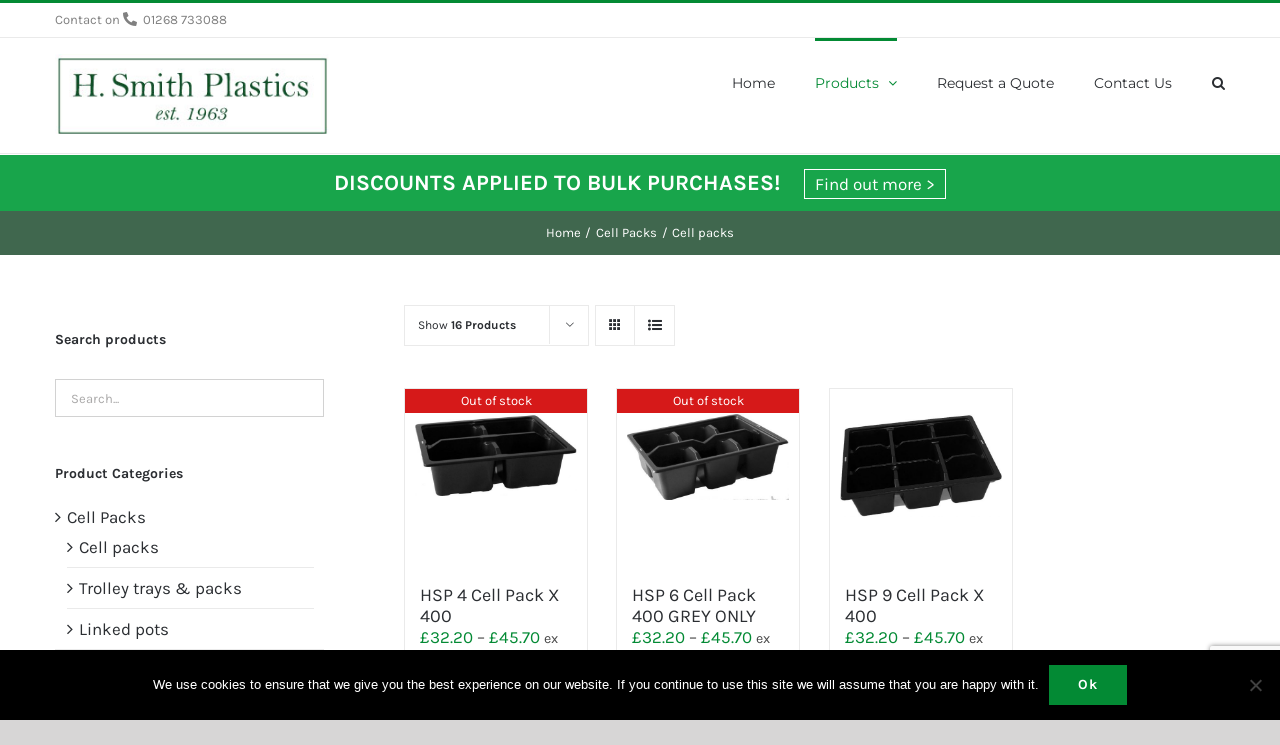

--- FILE ---
content_type: text/html; charset=UTF-8
request_url: https://www.plantcell.co.uk/product-category/packs/cell-packs/?product_orderby=price
body_size: 19316
content:
<!DOCTYPE html>
<html class="avada-html-layout-wide avada-html-header-position-top avada-html-is-archive" dir="ltr" lang="en-GB" prefix="og: https://ogp.me/ns#" prefix="og: http://ogp.me/ns# fb: http://ogp.me/ns/fb#">
<head>
	<meta http-equiv="X-UA-Compatible" content="IE=edge" />
	<meta http-equiv="Content-Type" content="text/html; charset=utf-8"/>
	<meta name="viewport" content="width=device-width, initial-scale=1" />
	<title>Cell packs | H. Smith Plastics Ltd</title>

		<!-- All in One SEO 4.9.3 - aioseo.com -->
	<meta name="robots" content="max-image-preview:large" />
	<link rel="canonical" href="https://www.plantcell.co.uk/product-category/packs/cell-packs/" />
	<meta name="generator" content="All in One SEO (AIOSEO) 4.9.3" />
		<script type="application/ld+json" class="aioseo-schema">
			{"@context":"https:\/\/schema.org","@graph":[{"@type":"BreadcrumbList","@id":"https:\/\/www.plantcell.co.uk\/product-category\/packs\/cell-packs\/#breadcrumblist","itemListElement":[{"@type":"ListItem","@id":"https:\/\/www.plantcell.co.uk#listItem","position":1,"name":"Home","item":"https:\/\/www.plantcell.co.uk","nextItem":{"@type":"ListItem","@id":"https:\/\/www.plantcell.co.uk\/products\/#listItem","name":"Products"}},{"@type":"ListItem","@id":"https:\/\/www.plantcell.co.uk\/products\/#listItem","position":2,"name":"Products","item":"https:\/\/www.plantcell.co.uk\/products\/","nextItem":{"@type":"ListItem","@id":"https:\/\/www.plantcell.co.uk\/product-category\/packs\/#listItem","name":"Cell Packs"},"previousItem":{"@type":"ListItem","@id":"https:\/\/www.plantcell.co.uk#listItem","name":"Home"}},{"@type":"ListItem","@id":"https:\/\/www.plantcell.co.uk\/product-category\/packs\/#listItem","position":3,"name":"Cell Packs","item":"https:\/\/www.plantcell.co.uk\/product-category\/packs\/","nextItem":{"@type":"ListItem","@id":"https:\/\/www.plantcell.co.uk\/product-category\/packs\/cell-packs\/#listItem","name":"Cell packs"},"previousItem":{"@type":"ListItem","@id":"https:\/\/www.plantcell.co.uk\/products\/#listItem","name":"Products"}},{"@type":"ListItem","@id":"https:\/\/www.plantcell.co.uk\/product-category\/packs\/cell-packs\/#listItem","position":4,"name":"Cell packs","previousItem":{"@type":"ListItem","@id":"https:\/\/www.plantcell.co.uk\/product-category\/packs\/#listItem","name":"Cell Packs"}}]},{"@type":"CollectionPage","@id":"https:\/\/www.plantcell.co.uk\/product-category\/packs\/cell-packs\/#collectionpage","url":"https:\/\/www.plantcell.co.uk\/product-category\/packs\/cell-packs\/","name":"Cell packs | H. Smith Plastics Ltd","inLanguage":"en-GB","isPartOf":{"@id":"https:\/\/www.plantcell.co.uk\/#website"},"breadcrumb":{"@id":"https:\/\/www.plantcell.co.uk\/product-category\/packs\/cell-packs\/#breadcrumblist"}},{"@type":"Organization","@id":"https:\/\/www.plantcell.co.uk\/#organization","name":"H. Smith Plastics Ltd","description":"Manufacturer and supplier of horticultural plant containers in UK","url":"https:\/\/www.plantcell.co.uk\/"},{"@type":"WebSite","@id":"https:\/\/www.plantcell.co.uk\/#website","url":"https:\/\/www.plantcell.co.uk\/","name":"H. Smith Plastics Ltd","description":"Manufacturer and supplier of horticultural plant containers in UK","inLanguage":"en-GB","publisher":{"@id":"https:\/\/www.plantcell.co.uk\/#organization"}}]}
		</script>
		<!-- All in One SEO -->

<link rel='dns-prefetch' href='//www.googletagmanager.com' />
<link rel="alternate" type="application/rss+xml" title="H. Smith Plastics Ltd &raquo; Feed" href="https://www.plantcell.co.uk/feed/" />
<link rel="alternate" type="application/rss+xml" title="H. Smith Plastics Ltd &raquo; Comments Feed" href="https://www.plantcell.co.uk/comments/feed/" />
								<link rel="icon" href="https://www.plantcell.co.uk/wp-content/uploads/2017/04/favicon.jpg" type="image/jpeg" />
		
		
		
				<link rel="alternate" type="application/rss+xml" title="H. Smith Plastics Ltd &raquo; Cell packs Category Feed" href="https://www.plantcell.co.uk/product-category/packs/cell-packs/feed/" />
<style id='wp-img-auto-sizes-contain-inline-css' type='text/css'>
img:is([sizes=auto i],[sizes^="auto," i]){contain-intrinsic-size:3000px 1500px}
/*# sourceURL=wp-img-auto-sizes-contain-inline-css */
</style>
<style id='wp-emoji-styles-inline-css' type='text/css'>

	img.wp-smiley, img.emoji {
		display: inline !important;
		border: none !important;
		box-shadow: none !important;
		height: 1em !important;
		width: 1em !important;
		margin: 0 0.07em !important;
		vertical-align: -0.1em !important;
		background: none !important;
		padding: 0 !important;
	}
/*# sourceURL=wp-emoji-styles-inline-css */
</style>
<link rel='stylesheet' id='cookie-notice-front-css' href='https://www.plantcell.co.uk/wp-content/plugins/cookie-notice/css/front.min.css?ver=2.5.11' type='text/css' media='all' />
<style id='woocommerce-inline-inline-css' type='text/css'>
.woocommerce form .form-row .required { visibility: visible; }
/*# sourceURL=woocommerce-inline-inline-css */
</style>
<link rel='stylesheet' id='ywctm-frontend-css' href='https://www.plantcell.co.uk/wp-content/plugins/yith-woocommerce-catalog-mode/assets/css/frontend.min.css?ver=2.51.0' type='text/css' media='all' />
<style id='ywctm-frontend-inline-css' type='text/css'>
.widget.woocommerce.widget_shopping_cart{display: none !important}
/*# sourceURL=ywctm-frontend-inline-css */
</style>
<link rel='stylesheet' id='yith_ywraq_frontend-css' href='https://www.plantcell.co.uk/wp-content/plugins/yith-woocommerce-request-a-quote-premium/assets/css/ywraq-frontend.css?ver=6.9' type='text/css' media='all' />
<style id='yith_ywraq_frontend-inline-css' type='text/css'>
.woocommerce .add-request-quote-button.button, .woocommerce .add-request-quote-button-addons.button{
    background-color: #038a34;
    color: #ffffff;
}
.woocommerce .add-request-quote-button.button:hover,  .woocommerce .add-request-quote-button-addons.button:hover{
    background-color: #038a34;
    color: #ffffff;
}
.woocommerce a.add-request-quote-button{
    color: #ffffff;
}

.woocommerce a.add-request-quote-button:hover{
    color: #ffffff;
}

/*# sourceURL=yith_ywraq_frontend-inline-css */
</style>
<link rel='stylesheet' id='fusion-dynamic-css-css' href='https://www.plantcell.co.uk/wp-content/uploads/fusion-styles/c84428b59411799fad2c3e2e33450bb0.min.css?ver=3.14.2' type='text/css' media='all' />
<script type="text/javascript" id="woocommerce-google-analytics-integration-gtag-js-after">
/* <![CDATA[ */
/* Google Analytics for WooCommerce (gtag.js) */
					window.dataLayer = window.dataLayer || [];
					function gtag(){dataLayer.push(arguments);}
					// Set up default consent state.
					for ( const mode of [{"analytics_storage":"denied","ad_storage":"denied","ad_user_data":"denied","ad_personalization":"denied","region":["AT","BE","BG","HR","CY","CZ","DK","EE","FI","FR","DE","GR","HU","IS","IE","IT","LV","LI","LT","LU","MT","NL","NO","PL","PT","RO","SK","SI","ES","SE","GB","CH"]}] || [] ) {
						gtag( "consent", "default", { "wait_for_update": 500, ...mode } );
					}
					gtag("js", new Date());
					gtag("set", "developer_id.dOGY3NW", true);
					gtag("config", "G-V3KQKYH7H2", {"track_404":true,"allow_google_signals":true,"logged_in":false,"linker":{"domains":[],"allow_incoming":false},"custom_map":{"dimension1":"logged_in"}});
//# sourceURL=woocommerce-google-analytics-integration-gtag-js-after
/* ]]> */
</script>
<script type="text/javascript" id="cookie-notice-front-js-before">
/* <![CDATA[ */
var cnArgs = {"ajaxUrl":"https:\/\/www.plantcell.co.uk\/wp-admin\/admin-ajax.php","nonce":"dbfdaf3880","hideEffect":"fade","position":"bottom","onScroll":true,"onScrollOffset":500,"onClick":false,"cookieName":"cookie_notice_accepted","cookieTime":2592000,"cookieTimeRejected":2592000,"globalCookie":false,"redirection":false,"cache":false,"revokeCookies":false,"revokeCookiesOpt":"automatic"};

//# sourceURL=cookie-notice-front-js-before
/* ]]> */
</script>
<script type="text/javascript" src="https://www.plantcell.co.uk/wp-content/plugins/cookie-notice/js/front.min.js?ver=2.5.11" id="cookie-notice-front-js"></script>
<script type="text/javascript" src="https://www.plantcell.co.uk/wp-includes/js/jquery/jquery.min.js?ver=3.7.1" id="jquery-core-js"></script>
<script type="text/javascript" src="https://www.plantcell.co.uk/wp-includes/js/jquery/jquery-migrate.min.js?ver=3.4.1" id="jquery-migrate-js"></script>
<script type="text/javascript" src="https://www.plantcell.co.uk/wp-content/plugins/woocommerce/assets/js/jquery-blockui/jquery.blockUI.min.js?ver=2.7.0-wc.10.4.3" id="wc-jquery-blockui-js" defer="defer" data-wp-strategy="defer"></script>
<script type="text/javascript" id="wc-add-to-cart-js-extra">
/* <![CDATA[ */
var wc_add_to_cart_params = {"ajax_url":"/wp-admin/admin-ajax.php","wc_ajax_url":"/?wc-ajax=%%endpoint%%","i18n_view_cart":"View basket","cart_url":"https://www.plantcell.co.uk/cart/","is_cart":"","cart_redirect_after_add":"no"};
//# sourceURL=wc-add-to-cart-js-extra
/* ]]> */
</script>
<script type="text/javascript" src="https://www.plantcell.co.uk/wp-content/plugins/woocommerce/assets/js/frontend/add-to-cart.min.js?ver=10.4.3" id="wc-add-to-cart-js" defer="defer" data-wp-strategy="defer"></script>
<script type="text/javascript" src="https://www.plantcell.co.uk/wp-content/plugins/woocommerce/assets/js/js-cookie/js.cookie.min.js?ver=2.1.4-wc.10.4.3" id="wc-js-cookie-js" defer="defer" data-wp-strategy="defer"></script>
<script type="text/javascript" id="woocommerce-js-extra">
/* <![CDATA[ */
var woocommerce_params = {"ajax_url":"/wp-admin/admin-ajax.php","wc_ajax_url":"/?wc-ajax=%%endpoint%%","i18n_password_show":"Show password","i18n_password_hide":"Hide password"};
//# sourceURL=woocommerce-js-extra
/* ]]> */
</script>
<script type="text/javascript" src="https://www.plantcell.co.uk/wp-content/plugins/woocommerce/assets/js/frontend/woocommerce.min.js?ver=10.4.3" id="woocommerce-js" defer="defer" data-wp-strategy="defer"></script>
<link rel="https://api.w.org/" href="https://www.plantcell.co.uk/wp-json/" /><link rel="alternate" title="JSON" type="application/json" href="https://www.plantcell.co.uk/wp-json/wp/v2/product_cat/86" /><link rel="EditURI" type="application/rsd+xml" title="RSD" href="https://www.plantcell.co.uk/xmlrpc.php?rsd" />
<meta name="generator" content="WordPress 6.9" />
<meta name="generator" content="WooCommerce 10.4.3" />
<style type="text/css" id="css-fb-visibility">@media screen and (max-width: 640px){.fusion-no-small-visibility{display:none !important;}body .sm-text-align-center{text-align:center !important;}body .sm-text-align-left{text-align:left !important;}body .sm-text-align-right{text-align:right !important;}body .sm-text-align-justify{text-align:justify !important;}body .sm-flex-align-center{justify-content:center !important;}body .sm-flex-align-flex-start{justify-content:flex-start !important;}body .sm-flex-align-flex-end{justify-content:flex-end !important;}body .sm-mx-auto{margin-left:auto !important;margin-right:auto !important;}body .sm-ml-auto{margin-left:auto !important;}body .sm-mr-auto{margin-right:auto !important;}body .fusion-absolute-position-small{position:absolute;width:100%;}.awb-sticky.awb-sticky-small{ position: sticky; top: var(--awb-sticky-offset,0); }}@media screen and (min-width: 641px) and (max-width: 1024px){.fusion-no-medium-visibility{display:none !important;}body .md-text-align-center{text-align:center !important;}body .md-text-align-left{text-align:left !important;}body .md-text-align-right{text-align:right !important;}body .md-text-align-justify{text-align:justify !important;}body .md-flex-align-center{justify-content:center !important;}body .md-flex-align-flex-start{justify-content:flex-start !important;}body .md-flex-align-flex-end{justify-content:flex-end !important;}body .md-mx-auto{margin-left:auto !important;margin-right:auto !important;}body .md-ml-auto{margin-left:auto !important;}body .md-mr-auto{margin-right:auto !important;}body .fusion-absolute-position-medium{position:absolute;width:100%;}.awb-sticky.awb-sticky-medium{ position: sticky; top: var(--awb-sticky-offset,0); }}@media screen and (min-width: 1025px){.fusion-no-large-visibility{display:none !important;}body .lg-text-align-center{text-align:center !important;}body .lg-text-align-left{text-align:left !important;}body .lg-text-align-right{text-align:right !important;}body .lg-text-align-justify{text-align:justify !important;}body .lg-flex-align-center{justify-content:center !important;}body .lg-flex-align-flex-start{justify-content:flex-start !important;}body .lg-flex-align-flex-end{justify-content:flex-end !important;}body .lg-mx-auto{margin-left:auto !important;margin-right:auto !important;}body .lg-ml-auto{margin-left:auto !important;}body .lg-mr-auto{margin-right:auto !important;}body .fusion-absolute-position-large{position:absolute;width:100%;}.awb-sticky.awb-sticky-large{ position: sticky; top: var(--awb-sticky-offset,0); }}</style>	<noscript><style>.woocommerce-product-gallery{ opacity: 1 !important; }</style></noscript>
			<script type="text/javascript">
			var doc = document.documentElement;
			doc.setAttribute( 'data-useragent', navigator.userAgent );
		</script>
		<meta name="google-site-verification" content="Xrz4JTLyLaU4Q0ajdyoONfnHJWVCAhkj1FeNyYnjVbw" />
	<script>
jQuery( document ).ready( function() {
	jQuery( '#review_form #submit' ).on( 'click', function( e ) {
		e.preventDefault();
	});
});
</script><link rel='stylesheet' id='wc-blocks-style-css' href='https://www.plantcell.co.uk/wp-content/plugins/woocommerce/assets/client/blocks/wc-blocks.css?ver=wc-10.4.3' type='text/css' media='all' />
<style id='global-styles-inline-css' type='text/css'>
:root{--wp--preset--aspect-ratio--square: 1;--wp--preset--aspect-ratio--4-3: 4/3;--wp--preset--aspect-ratio--3-4: 3/4;--wp--preset--aspect-ratio--3-2: 3/2;--wp--preset--aspect-ratio--2-3: 2/3;--wp--preset--aspect-ratio--16-9: 16/9;--wp--preset--aspect-ratio--9-16: 9/16;--wp--preset--color--black: #000000;--wp--preset--color--cyan-bluish-gray: #abb8c3;--wp--preset--color--white: #ffffff;--wp--preset--color--pale-pink: #f78da7;--wp--preset--color--vivid-red: #cf2e2e;--wp--preset--color--luminous-vivid-orange: #ff6900;--wp--preset--color--luminous-vivid-amber: #fcb900;--wp--preset--color--light-green-cyan: #7bdcb5;--wp--preset--color--vivid-green-cyan: #00d084;--wp--preset--color--pale-cyan-blue: #8ed1fc;--wp--preset--color--vivid-cyan-blue: #0693e3;--wp--preset--color--vivid-purple: #9b51e0;--wp--preset--color--awb-color-1: #ffffff;--wp--preset--color--awb-color-2: #f6f6f6;--wp--preset--color--awb-color-3: #eaeaea;--wp--preset--color--awb-color-4: #427ed1;--wp--preset--color--awb-color-5: #747474;--wp--preset--color--awb-color-6: #038a34;--wp--preset--color--awb-color-7: #333333;--wp--preset--color--awb-color-8: #2b2e32;--wp--preset--color--awb-color-custom-10: #67b7e1;--wp--preset--color--awb-color-custom-11: #808080;--wp--preset--color--awb-color-custom-12: #a0ce4e;--wp--preset--color--awb-color-custom-13: #494949;--wp--preset--color--awb-color-custom-14: rgba(244,0,0,0.98);--wp--preset--gradient--vivid-cyan-blue-to-vivid-purple: linear-gradient(135deg,rgb(6,147,227) 0%,rgb(155,81,224) 100%);--wp--preset--gradient--light-green-cyan-to-vivid-green-cyan: linear-gradient(135deg,rgb(122,220,180) 0%,rgb(0,208,130) 100%);--wp--preset--gradient--luminous-vivid-amber-to-luminous-vivid-orange: linear-gradient(135deg,rgb(252,185,0) 0%,rgb(255,105,0) 100%);--wp--preset--gradient--luminous-vivid-orange-to-vivid-red: linear-gradient(135deg,rgb(255,105,0) 0%,rgb(207,46,46) 100%);--wp--preset--gradient--very-light-gray-to-cyan-bluish-gray: linear-gradient(135deg,rgb(238,238,238) 0%,rgb(169,184,195) 100%);--wp--preset--gradient--cool-to-warm-spectrum: linear-gradient(135deg,rgb(74,234,220) 0%,rgb(151,120,209) 20%,rgb(207,42,186) 40%,rgb(238,44,130) 60%,rgb(251,105,98) 80%,rgb(254,248,76) 100%);--wp--preset--gradient--blush-light-purple: linear-gradient(135deg,rgb(255,206,236) 0%,rgb(152,150,240) 100%);--wp--preset--gradient--blush-bordeaux: linear-gradient(135deg,rgb(254,205,165) 0%,rgb(254,45,45) 50%,rgb(107,0,62) 100%);--wp--preset--gradient--luminous-dusk: linear-gradient(135deg,rgb(255,203,112) 0%,rgb(199,81,192) 50%,rgb(65,88,208) 100%);--wp--preset--gradient--pale-ocean: linear-gradient(135deg,rgb(255,245,203) 0%,rgb(182,227,212) 50%,rgb(51,167,181) 100%);--wp--preset--gradient--electric-grass: linear-gradient(135deg,rgb(202,248,128) 0%,rgb(113,206,126) 100%);--wp--preset--gradient--midnight: linear-gradient(135deg,rgb(2,3,129) 0%,rgb(40,116,252) 100%);--wp--preset--font-size--small: 12.75px;--wp--preset--font-size--medium: 20px;--wp--preset--font-size--large: 25.5px;--wp--preset--font-size--x-large: 42px;--wp--preset--font-size--normal: 17px;--wp--preset--font-size--xlarge: 34px;--wp--preset--font-size--huge: 51px;--wp--preset--spacing--20: 0.44rem;--wp--preset--spacing--30: 0.67rem;--wp--preset--spacing--40: 1rem;--wp--preset--spacing--50: 1.5rem;--wp--preset--spacing--60: 2.25rem;--wp--preset--spacing--70: 3.38rem;--wp--preset--spacing--80: 5.06rem;--wp--preset--shadow--natural: 6px 6px 9px rgba(0, 0, 0, 0.2);--wp--preset--shadow--deep: 12px 12px 50px rgba(0, 0, 0, 0.4);--wp--preset--shadow--sharp: 6px 6px 0px rgba(0, 0, 0, 0.2);--wp--preset--shadow--outlined: 6px 6px 0px -3px rgb(255, 255, 255), 6px 6px rgb(0, 0, 0);--wp--preset--shadow--crisp: 6px 6px 0px rgb(0, 0, 0);}:where(.is-layout-flex){gap: 0.5em;}:where(.is-layout-grid){gap: 0.5em;}body .is-layout-flex{display: flex;}.is-layout-flex{flex-wrap: wrap;align-items: center;}.is-layout-flex > :is(*, div){margin: 0;}body .is-layout-grid{display: grid;}.is-layout-grid > :is(*, div){margin: 0;}:where(.wp-block-columns.is-layout-flex){gap: 2em;}:where(.wp-block-columns.is-layout-grid){gap: 2em;}:where(.wp-block-post-template.is-layout-flex){gap: 1.25em;}:where(.wp-block-post-template.is-layout-grid){gap: 1.25em;}.has-black-color{color: var(--wp--preset--color--black) !important;}.has-cyan-bluish-gray-color{color: var(--wp--preset--color--cyan-bluish-gray) !important;}.has-white-color{color: var(--wp--preset--color--white) !important;}.has-pale-pink-color{color: var(--wp--preset--color--pale-pink) !important;}.has-vivid-red-color{color: var(--wp--preset--color--vivid-red) !important;}.has-luminous-vivid-orange-color{color: var(--wp--preset--color--luminous-vivid-orange) !important;}.has-luminous-vivid-amber-color{color: var(--wp--preset--color--luminous-vivid-amber) !important;}.has-light-green-cyan-color{color: var(--wp--preset--color--light-green-cyan) !important;}.has-vivid-green-cyan-color{color: var(--wp--preset--color--vivid-green-cyan) !important;}.has-pale-cyan-blue-color{color: var(--wp--preset--color--pale-cyan-blue) !important;}.has-vivid-cyan-blue-color{color: var(--wp--preset--color--vivid-cyan-blue) !important;}.has-vivid-purple-color{color: var(--wp--preset--color--vivid-purple) !important;}.has-black-background-color{background-color: var(--wp--preset--color--black) !important;}.has-cyan-bluish-gray-background-color{background-color: var(--wp--preset--color--cyan-bluish-gray) !important;}.has-white-background-color{background-color: var(--wp--preset--color--white) !important;}.has-pale-pink-background-color{background-color: var(--wp--preset--color--pale-pink) !important;}.has-vivid-red-background-color{background-color: var(--wp--preset--color--vivid-red) !important;}.has-luminous-vivid-orange-background-color{background-color: var(--wp--preset--color--luminous-vivid-orange) !important;}.has-luminous-vivid-amber-background-color{background-color: var(--wp--preset--color--luminous-vivid-amber) !important;}.has-light-green-cyan-background-color{background-color: var(--wp--preset--color--light-green-cyan) !important;}.has-vivid-green-cyan-background-color{background-color: var(--wp--preset--color--vivid-green-cyan) !important;}.has-pale-cyan-blue-background-color{background-color: var(--wp--preset--color--pale-cyan-blue) !important;}.has-vivid-cyan-blue-background-color{background-color: var(--wp--preset--color--vivid-cyan-blue) !important;}.has-vivid-purple-background-color{background-color: var(--wp--preset--color--vivid-purple) !important;}.has-black-border-color{border-color: var(--wp--preset--color--black) !important;}.has-cyan-bluish-gray-border-color{border-color: var(--wp--preset--color--cyan-bluish-gray) !important;}.has-white-border-color{border-color: var(--wp--preset--color--white) !important;}.has-pale-pink-border-color{border-color: var(--wp--preset--color--pale-pink) !important;}.has-vivid-red-border-color{border-color: var(--wp--preset--color--vivid-red) !important;}.has-luminous-vivid-orange-border-color{border-color: var(--wp--preset--color--luminous-vivid-orange) !important;}.has-luminous-vivid-amber-border-color{border-color: var(--wp--preset--color--luminous-vivid-amber) !important;}.has-light-green-cyan-border-color{border-color: var(--wp--preset--color--light-green-cyan) !important;}.has-vivid-green-cyan-border-color{border-color: var(--wp--preset--color--vivid-green-cyan) !important;}.has-pale-cyan-blue-border-color{border-color: var(--wp--preset--color--pale-cyan-blue) !important;}.has-vivid-cyan-blue-border-color{border-color: var(--wp--preset--color--vivid-cyan-blue) !important;}.has-vivid-purple-border-color{border-color: var(--wp--preset--color--vivid-purple) !important;}.has-vivid-cyan-blue-to-vivid-purple-gradient-background{background: var(--wp--preset--gradient--vivid-cyan-blue-to-vivid-purple) !important;}.has-light-green-cyan-to-vivid-green-cyan-gradient-background{background: var(--wp--preset--gradient--light-green-cyan-to-vivid-green-cyan) !important;}.has-luminous-vivid-amber-to-luminous-vivid-orange-gradient-background{background: var(--wp--preset--gradient--luminous-vivid-amber-to-luminous-vivid-orange) !important;}.has-luminous-vivid-orange-to-vivid-red-gradient-background{background: var(--wp--preset--gradient--luminous-vivid-orange-to-vivid-red) !important;}.has-very-light-gray-to-cyan-bluish-gray-gradient-background{background: var(--wp--preset--gradient--very-light-gray-to-cyan-bluish-gray) !important;}.has-cool-to-warm-spectrum-gradient-background{background: var(--wp--preset--gradient--cool-to-warm-spectrum) !important;}.has-blush-light-purple-gradient-background{background: var(--wp--preset--gradient--blush-light-purple) !important;}.has-blush-bordeaux-gradient-background{background: var(--wp--preset--gradient--blush-bordeaux) !important;}.has-luminous-dusk-gradient-background{background: var(--wp--preset--gradient--luminous-dusk) !important;}.has-pale-ocean-gradient-background{background: var(--wp--preset--gradient--pale-ocean) !important;}.has-electric-grass-gradient-background{background: var(--wp--preset--gradient--electric-grass) !important;}.has-midnight-gradient-background{background: var(--wp--preset--gradient--midnight) !important;}.has-small-font-size{font-size: var(--wp--preset--font-size--small) !important;}.has-medium-font-size{font-size: var(--wp--preset--font-size--medium) !important;}.has-large-font-size{font-size: var(--wp--preset--font-size--large) !important;}.has-x-large-font-size{font-size: var(--wp--preset--font-size--x-large) !important;}
/*# sourceURL=global-styles-inline-css */
</style>
</head>

<body data-rsssl=1 class="archive tax-product_cat term-cell-packs term-86 wp-theme-Avada wp-child-theme-Avada-Child-Theme theme-Avada cookies-not-set woocommerce woocommerce-page woocommerce-no-js has-sidebar fusion-image-hovers fusion-pagination-sizing fusion-button_type-flat fusion-button_span-no fusion-button_gradient-linear avada-image-rollover-circle-yes avada-image-rollover-yes avada-image-rollover-direction-bottom fusion-body ltr fusion-sticky-header no-tablet-sticky-header no-mobile-sticky-header no-mobile-slidingbar avada-has-rev-slider-styles fusion-disable-outline fusion-sub-menu-fade mobile-logo-pos-center layout-wide-mode avada-has-boxed-modal-shadow-none layout-scroll-offset-full avada-has-zero-margin-offset-top fusion-top-header menu-text-align-center fusion-woo-product-design-classic fusion-woo-shop-page-columns-4 fusion-woo-related-columns-4 fusion-woo-archive-page-columns-4 avada-has-woo-gallery-disabled woo-sale-badge-circle woo-outofstock-badge-top_bar mobile-menu-design-modern fusion-hide-pagination-text fusion-header-layout-v2 avada-responsive avada-footer-fx-none avada-menu-highlight-style-bar fusion-search-form-classic fusion-main-menu-search-overlay fusion-avatar-square avada-dropdown-styles avada-blog-layout-grid avada-blog-archive-layout-grid avada-header-shadow-no avada-menu-icon-position-left avada-has-megamenu-shadow avada-has-pagetitle-100-width avada-has-pagetitle-bg-full avada-has-main-nav-search-icon avada-has-titlebar-bar_and_content avada-has-pagination-padding avada-flyout-menu-direction-fade avada-ec-views-v1" data-awb-post-id="18001">
		<a class="skip-link screen-reader-text" href="#content">Skip to content</a>

	<div id="boxed-wrapper">
		<div class="fusion-sides-frame"></div>
		<div id="wrapper" class="fusion-wrapper">
			<div id="home" style="position:relative;top:-1px;"></div>
			
			<header class="fusion-header-wrapper">
				<div class="fusion-header-v2 fusion-logo-alignment fusion-logo-center fusion-sticky-menu- fusion-sticky-logo- fusion-mobile-logo-  fusion-mobile-menu-design-modern">
					
<div class="fusion-secondary-header">
	<div class="fusion-row">
					<div class="fusion-alignleft">
			<div class="fusion-contact-info"><span class="fusion-contact-info-phone-number">Contact on <i class="fb-icon-element-1 fb-icon-element fontawesome-icon fa-phone-alt fas circle-no fusion-text-flow" style="font-size:14px; margin-right:6px; color: #808080;"></i><a href="tel: +4401268733088">01268 733088</a></span></div>			</div>
						 <div class="fusion-alignright"></div>
	</div>
</div>
<div class="fusion-header-sticky-height"></div>
<div class="fusion-header">
	<div class="fusion-row">
					<div class="fusion-logo" data-margin-top="31px" data-margin-bottom="31px" data-margin-left="0px" data-margin-right="0px">
			<a class="fusion-logo-link"  href="https://www.plantcell.co.uk/" >

						<!-- standard logo -->
			<img src="https://www.plantcell.co.uk/wp-content/uploads/2016/12/logo.jpg" srcset="https://www.plantcell.co.uk/wp-content/uploads/2016/12/logo.jpg 1x" width="307" height="94" alt="H. Smith Plastics Ltd Logo" data-retina_logo_url="" class="fusion-standard-logo" />

			
					</a>
		</div>		<nav class="fusion-main-menu" aria-label="Main Menu"><div class="fusion-overlay-search">		<form role="search" class="searchform fusion-search-form  fusion-search-form-classic" method="get" action="https://www.plantcell.co.uk/">
			<div class="fusion-search-form-content">

				
				<div class="fusion-search-field search-field">
					<label><span class="screen-reader-text">Search for:</span>
													<input type="search" value="" name="s" class="s" placeholder="Search..." required aria-required="true" aria-label="Search..."/>
											</label>
				</div>
				<div class="fusion-search-button search-button">
					<input type="submit" class="fusion-search-submit searchsubmit" aria-label="Search" value="&#xf002;" />
									</div>

				
			</div>


			
		</form>
		<div class="fusion-search-spacer"></div><a href="#" role="button" aria-label="Close Search" class="fusion-close-search"></a></div><ul id="menu-main-menu" class="fusion-menu"><li  id="menu-item-17913"  class="menu-item menu-item-type-post_type menu-item-object-page menu-item-home menu-item-17913"  data-item-id="17913"><a  href="https://www.plantcell.co.uk/" class="fusion-bar-highlight"><span class="menu-text">Home</span></a></li><li  id="menu-item-17909"  class="menu-item menu-item-type-post_type menu-item-object-page current-menu-ancestor current_page_ancestor menu-item-has-children menu-item-17909 fusion-megamenu-menu "  data-item-id="17909"><a  href="https://www.plantcell.co.uk/products/" class="fusion-bar-highlight"><span class="menu-text">Products</span> <span class="fusion-caret"><i class="fusion-dropdown-indicator" aria-hidden="true"></i></span></a><div class="fusion-megamenu-wrapper fusion-columns-5 columns-per-row-5 columns-5 col-span-12 fusion-megamenu-fullwidth"><div class="row"><div class="fusion-megamenu-holder" style="width:1170px;" data-width="1170px"><ul class="fusion-megamenu"><li  id="menu-item-18380"  class="menu-item menu-item-type-taxonomy menu-item-object-product_cat menu-item-has-children menu-item-18380 fusion-megamenu-submenu menu-item-has-link fusion-megamenu-columns-5 col-lg-2 col-md-2 col-sm-2" ><div class='fusion-megamenu-title'><a class="awb-justify-title" href="https://www.plantcell.co.uk/product-category/seed-trays-2/">Seed Trays</a></div><ul class="sub-menu"><li  id="menu-item-18054"  class="menu-item menu-item-type-taxonomy menu-item-object-product_cat menu-item-18054" ><a  href="https://www.plantcell.co.uk/product-category/seed-trays-2/seed-trays/" class="fusion-bar-highlight"><span><span class="fusion-megamenu-bullet"></span>Seed trays &amp; inserts</span></a></li><li  id="menu-item-17992"  class="menu-item menu-item-type-taxonomy menu-item-object-product_cat menu-item-17992" ><a  href="https://www.plantcell.co.uk/product-category/seed-trays-2/propagation-lids/" class="fusion-bar-highlight"><span><span class="fusion-megamenu-bullet"></span>Propagation Lids</span></a></li></ul></li><li  id="menu-item-17981"  class="menu-item menu-item-type-taxonomy menu-item-object-product_cat current-product_cat-ancestor current-menu-ancestor current-menu-parent current-product_cat-parent menu-item-has-children menu-item-17981 fusion-megamenu-submenu menu-item-has-link fusion-megamenu-columns-5 col-lg-2 col-md-2 col-sm-2" ><div class='fusion-megamenu-title'><a class="awb-justify-title" href="https://www.plantcell.co.uk/product-category/packs/">Cell Packs</a></div><ul class="sub-menu"><li  id="menu-item-18095"  class="menu-item menu-item-type-taxonomy menu-item-object-product_cat menu-item-18095" ><a  href="https://www.plantcell.co.uk/product-category/packs/trolley-trays-packs/" class="fusion-bar-highlight"><span><span class="fusion-megamenu-bullet"></span>Trolley trays &amp; packs</span></a></li><li  id="menu-item-18158"  class="menu-item menu-item-type-taxonomy menu-item-object-product_cat current-menu-item menu-item-18158" ><a  href="https://www.plantcell.co.uk/product-category/packs/cell-packs/" class="fusion-bar-highlight"><span><span class="fusion-megamenu-bullet"></span>Cell packs</span></a></li><li  id="menu-item-18326"  class="menu-item menu-item-type-taxonomy menu-item-object-product_cat menu-item-18326" ><a  href="https://www.plantcell.co.uk/product-category/packs/plug-trays/" class="fusion-bar-highlight"><span><span class="fusion-megamenu-bullet"></span>Plug trays</span></a></li><li  id="menu-item-18307"  class="menu-item menu-item-type-taxonomy menu-item-object-product_cat menu-item-18307" ><a  href="https://www.plantcell.co.uk/product-category/packs/root-trainers-tree-trays/" class="fusion-bar-highlight"><span><span class="fusion-megamenu-bullet"></span>Root trainers / tree trays</span></a></li><li  id="menu-item-18157"  class="menu-item menu-item-type-taxonomy menu-item-object-product_cat menu-item-18157" ><a  href="https://www.plantcell.co.uk/product-category/packs/linked-pots/" class="fusion-bar-highlight"><span><span class="fusion-megamenu-bullet"></span>Linked pots</span></a></li></ul></li><li  id="menu-item-18381"  class="menu-item menu-item-type-taxonomy menu-item-object-product_cat menu-item-has-children menu-item-18381 fusion-megamenu-submenu menu-item-has-link fusion-megamenu-columns-5 col-lg-2 col-md-2 col-sm-2" ><div class='fusion-megamenu-title'><a class="awb-justify-title" href="https://www.plantcell.co.uk/product-category/pot-carrying-trays/">Pot Carrying Trays</a></div><ul class="sub-menu"><li  id="menu-item-18147"  class="menu-item menu-item-type-taxonomy menu-item-object-product_cat menu-item-18147" ><a  href="https://www.plantcell.co.uk/product-category/pot-carrying-trays/carry-trays-packs/" class="fusion-bar-highlight"><span><span class="fusion-megamenu-bullet"></span>Carry trays &amp; Packs</span></a></li></ul></li><li  id="menu-item-17978"  class="menu-item menu-item-type-taxonomy menu-item-object-product_cat menu-item-has-children menu-item-17978 fusion-megamenu-submenu menu-item-has-link fusion-megamenu-columns-5 col-lg-2 col-md-2 col-sm-2" ><div class='fusion-megamenu-title'><a class="awb-justify-title" href="https://www.plantcell.co.uk/product-category/plant-pots/">Plant Pots</a></div><ul class="sub-menu"><li  id="menu-item-17988"  class="menu-item menu-item-type-taxonomy menu-item-object-product_cat menu-item-17988" ><a  href="https://www.plantcell.co.uk/product-category/plant-pots/round-pots/" class="fusion-bar-highlight"><span><span class="fusion-megamenu-bullet"></span>Round pots</span></a></li><li  id="menu-item-17989"  class="menu-item menu-item-type-taxonomy menu-item-object-product_cat menu-item-17989" ><a  href="https://www.plantcell.co.uk/product-category/plant-pots/square-pots/" class="fusion-bar-highlight"><span><span class="fusion-megamenu-bullet"></span>Square pots</span></a></li><li  id="menu-item-17987"  class="menu-item menu-item-type-taxonomy menu-item-object-product_cat menu-item-17987" ><a  href="https://www.plantcell.co.uk/product-category/plant-pots/coloured-pots/" class="fusion-bar-highlight"><span><span class="fusion-megamenu-bullet"></span>Coloured pots</span></a></li></ul></li><li  id="menu-item-17980"  class="menu-item menu-item-type-taxonomy menu-item-object-product_cat menu-item-has-children menu-item-17980 fusion-megamenu-submenu menu-item-has-link fusion-megamenu-columns-5 col-lg-2 col-md-2 col-sm-2" ><div class='fusion-megamenu-title'><a class="awb-justify-title" href="https://www.plantcell.co.uk/product-category/planters/">Planters</a></div><ul class="sub-menu"><li  id="menu-item-18291"  class="menu-item menu-item-type-taxonomy menu-item-object-product_cat menu-item-18291" ><a  href="https://www.plantcell.co.uk/product-category/planters/bowls/" class="fusion-bar-highlight"><span><span class="fusion-megamenu-bullet"></span>Bowls</span></a></li><li  id="menu-item-18292"  class="menu-item menu-item-type-taxonomy menu-item-object-product_cat menu-item-18292" ><a  href="https://www.plantcell.co.uk/product-category/planters/hanging-pots/" class="fusion-bar-highlight"><span><span class="fusion-megamenu-bullet"></span>Hanging pots</span></a></li></ul></li></ul></div><div style="clear:both;"></div></div></div></li><li  id="menu-item-541463"  class="menu-item menu-item-type-post_type menu-item-object-page menu-item-541463"  data-item-id="541463"><a  href="https://www.plantcell.co.uk/request-quote/" class="fusion-bar-highlight"><span class="menu-text">Request a Quote</span></a></li><li  id="menu-item-17955"  class="menu-item menu-item-type-post_type menu-item-object-page menu-item-17955"  data-item-id="17955"><a  href="https://www.plantcell.co.uk/contact-us/" class="fusion-bar-highlight"><span class="menu-text">Contact Us</span></a></li><li class="fusion-custom-menu-item fusion-main-menu-search fusion-search-overlay"><a class="fusion-main-menu-icon fusion-bar-highlight" href="#" aria-label="Search" data-title="Search" title="Search" role="button" aria-expanded="false"></a></li></ul></nav>	<div class="fusion-mobile-menu-icons">
							<a href="#" class="fusion-icon awb-icon-bars" aria-label="Toggle mobile menu" aria-expanded="false"></a>
		
		
		
			</div>

<nav class="fusion-mobile-nav-holder fusion-mobile-menu-text-align-left" aria-label="Main Menu Mobile"></nav>

					</div>
</div>
				</div>
				<div class="fusion-clearfix"></div>
			</header>
						
					<div id="sliders-container" class="fusion-slider-visibility">
					</div>
				
			
            
			<div class="promo-banner">
		DISCOUNTS APPLIED TO BULK PURCHASES! &nbsp; &nbsp;<span>Find out more &gt;</span>
			<div class="toggle-it">Remember total order quantity determines case rate. Discount will be applied in final quote confirmed by H.Smith Plastics.
</div>
		</div>
            
			<div class="avada-page-titlebar-wrapper">
				<section class="avada-page-titlebar-wrapper" aria-label="Page Title Bar">
	<div class="fusion-page-title-bar fusion-page-title-bar-none fusion-page-title-bar-center">
		<div class="fusion-page-title-row">
			<div class="fusion-page-title-wrapper">
				<div class="fusion-page-title-captions">

					
																		<div class="fusion-page-title-secondary">
								<nav class="fusion-breadcrumbs" aria-label="Breadcrumb"><ol class="awb-breadcrumb-list"><li class="fusion-breadcrumb-item awb-breadcrumb-sep awb-home" ><a href="https://www.plantcell.co.uk" class="fusion-breadcrumb-link"><span >Home</span></a></li><li class="fusion-breadcrumb-item awb-breadcrumb-sep" ><a href="https://www.plantcell.co.uk/product-category/packs/" class="fusion-breadcrumb-link"><span >Cell Packs</span></a></li><li class="fusion-breadcrumb-item"  aria-current="page"><span  class="breadcrumb-leaf">Cell packs</span></li></ol></nav>							</div>
											
				</div>

				
			</div>
		</div>
	</div>
</section>
			</div>

						<main id="main" class="clearfix ">
				<div class="fusion-row" style="">		<div class="woocommerce-container">
			<section id="content" class="" style="float: right;">
		<header class="woocommerce-products-header">
	
	</header>
<div class="woocommerce-notices-wrapper"></div>
<div class="catalog-ordering fusion-clearfix">
			<div class="orderby-order-container">
			<ul class="orderby order-dropdown">
				<li>
					<span class="current-li">
						<span class="current-li-content">
														<a aria-haspopup="true">Sort by <strong>Price</strong></a>
						</span>
					</span>
					<ul>
																			<li class="">
																<a href="?product_orderby=default">Sort by <strong>Default Order</strong></a>
							</li>
												<li class="">
														<a href="?product_orderby=name">Sort by <strong>Name</strong></a>
						</li>
						<li class="current">
														<a href="?product_orderby=price">Sort by <strong>Price</strong></a>
						</li>
						<li class="">
														<a href="?product_orderby=date">Sort by <strong>Date</strong></a>
						</li>
						<li class="">
														<a href="?product_orderby=popularity">Sort by <strong>Popularity</strong></a>
						</li>

													<li class="">
																<a href="?product_orderby=rating">Sort by <strong>Rating</strong></a>
							</li>
											</ul>
				</li>
			</ul>

			<ul class="order">
															<li class="asc"><a aria-label="Descending order" aria-haspopup="true" href="?product_orderby=price&product_order=desc"><i class="awb-icon-arrow-down2" aria-hidden="true"></i></a></li>
												</ul>
		</div>

		<ul class="sort-count order-dropdown">
			<li>
				<span class="current-li">
					<a aria-haspopup="true">
						Show <strong>16 Products</strong>						</a>
					</span>
				<ul>
					<li class="current">
						<a href="?product_orderby=price&product_count=16">
							Show <strong>16 Products</strong>						</a>
					</li>
					<li class="">
						<a href="?product_orderby=price&product_count=32">
							Show <strong>32 Products</strong>						</a>
					</li>
					<li class="">
						<a href="?product_orderby=price&product_count=48">
							Show <strong>48 Products</strong>						</a>
					</li>
				</ul>
			</li>
		</ul>
	
											<ul class="fusion-grid-list-view">
			<li class="fusion-grid-view-li active-view">
				<a class="fusion-grid-view" aria-label="View as grid" aria-haspopup="true" href="?product_orderby=price&product_view=grid"><i class="awb-icon-grid icomoon-grid" aria-hidden="true"></i></a>
			</li>
			<li class="fusion-list-view-li">
				<a class="fusion-list-view" aria-haspopup="true" aria-label="View as list" href="?product_orderby=price&product_view=list"><i class="awb-icon-list icomoon-list" aria-hidden="true"></i></a>
			</li>
		</ul>
	</div>
<ul class="products clearfix products-4">
<li class="product type-product post-18001 status-publish first outofstock product_cat-cell-packs has-post-thumbnail taxable shipping-taxable purchasable product-type-variable product-grid-view">
	<div class="fusion-product-wrapper">
<a href="https://www.plantcell.co.uk/product/4-cell-pack/" class="product-images" aria-label="HSP 4 Cell Pack x 400">
<div class="fusion-woo-badges-wrapper">
	<div class="fusion-out-of-stock">
		<div class="fusion-position-text">
			Out of stock		</div>
	</div>
</div><div class="featured-image">
		<img width="500" height="256" src="https://www.plantcell.co.uk/wp-content/uploads/2016/12/4-pack-web.jpg" class="attachment-woocommerce_thumbnail size-woocommerce_thumbnail wp-post-image" alt="H. Smith Plastic 4 pack" decoding="async" fetchpriority="high" srcset="https://www.plantcell.co.uk/wp-content/uploads/2016/12/4-pack-web-200x102.jpg 200w, https://www.plantcell.co.uk/wp-content/uploads/2016/12/4-pack-web-300x154.jpg 300w, https://www.plantcell.co.uk/wp-content/uploads/2016/12/4-pack-web-400x205.jpg 400w, https://www.plantcell.co.uk/wp-content/uploads/2016/12/4-pack-web-500x256.jpg 500w, https://www.plantcell.co.uk/wp-content/uploads/2016/12/4-pack-web-600x307.jpg 600w, https://www.plantcell.co.uk/wp-content/uploads/2016/12/4-pack-web-700x359.jpg 700w, https://www.plantcell.co.uk/wp-content/uploads/2016/12/4-pack-web-768x393.jpg 768w, https://www.plantcell.co.uk/wp-content/uploads/2016/12/4-pack-web-800x410.jpg 800w, https://www.plantcell.co.uk/wp-content/uploads/2016/12/4-pack-web.jpg 900w" sizes="(max-width: 500px) 100vw, 500px" />
						<div class="cart-loading"><i class="awb-icon-spinner" aria-hidden="true"></i></div>
			</div>
</a>
<div class="fusion-product-content">
	<div class="product-details">
		<div class="product-details-container">
<h3 class="product-title">
	<a href="https://www.plantcell.co.uk/product/4-cell-pack/">
		HSP 4 Cell Pack x 400	</a>
</h3>
<div class="fusion-price-rating">

	<span class="price"><span class="woocommerce-Price-amount amount" aria-hidden="true"><bdi><span class="woocommerce-Price-currencySymbol">&pound;</span>32.20</bdi></span> <span aria-hidden="true">&ndash;</span> <span class="woocommerce-Price-amount amount" aria-hidden="true"><bdi><span class="woocommerce-Price-currencySymbol">&pound;</span>45.70</bdi></span><span class="screen-reader-text">Price range: &pound;32.20 through &pound;45.70</span> <small class="woocommerce-price-suffix">ex VAT</small></span>
		</div>
	</div>
</div>


	<div class="product-buttons">
		<div class="fusion-content-sep sep-double sep-solid"></div>
		<div class="product-buttons-container clearfix">

<a href="https://www.plantcell.co.uk/product/4-cell-pack/" class="show_details_button" style="float:none;max-width:none;text-align:center;">
	Details</a>


	</div>
	</div>

	</div> </div>
</li>
<li class="product type-product post-18003 status-publish outofstock product_cat-cell-packs has-post-thumbnail taxable shipping-taxable purchasable product-type-variable product-grid-view">
	<div class="fusion-product-wrapper">
<a href="https://www.plantcell.co.uk/product/6-cell-pack/" class="product-images" aria-label="HSP 6 Cell Pack 400 GREY ONLY">
<div class="fusion-woo-badges-wrapper">
	<div class="fusion-out-of-stock">
		<div class="fusion-position-text">
			Out of stock		</div>
	</div>
</div><div class="featured-image crossfade-images">
	<img width="500" height="274" src="https://www.plantcell.co.uk/wp-content/uploads/2020/12/6-packs-black-and-grey-500x274.jpg" class="hover-image" alt="6 Pack Black or Grey" decoding="async" srcset="https://www.plantcell.co.uk/wp-content/uploads/2020/12/6-packs-black-and-grey-200x110.jpg 200w, https://www.plantcell.co.uk/wp-content/uploads/2020/12/6-packs-black-and-grey-300x164.jpg 300w, https://www.plantcell.co.uk/wp-content/uploads/2020/12/6-packs-black-and-grey-400x219.jpg 400w, https://www.plantcell.co.uk/wp-content/uploads/2020/12/6-packs-black-and-grey-500x274.jpg 500w, https://www.plantcell.co.uk/wp-content/uploads/2020/12/6-packs-black-and-grey-600x329.jpg 600w, https://www.plantcell.co.uk/wp-content/uploads/2020/12/6-packs-black-and-grey-700x384.jpg 700w, https://www.plantcell.co.uk/wp-content/uploads/2020/12/6-packs-black-and-grey-768x421.jpg 768w, https://www.plantcell.co.uk/wp-content/uploads/2020/12/6-packs-black-and-grey-800x438.jpg 800w, https://www.plantcell.co.uk/wp-content/uploads/2020/12/6-packs-black-and-grey-1024x561.jpg 1024w, https://www.plantcell.co.uk/wp-content/uploads/2020/12/6-packs-black-and-grey-1200x658.jpg 1200w, https://www.plantcell.co.uk/wp-content/uploads/2020/12/6-packs-black-and-grey-1536x842.jpg 1536w, https://www.plantcell.co.uk/wp-content/uploads/2020/12/6-packs-black-and-grey.jpg 1839w" sizes="(max-width: 500px) 100vw, 500px" />	<img width="500" height="268" src="https://www.plantcell.co.uk/wp-content/uploads/2016/12/6-pack-web.jpg" class="attachment-woocommerce_thumbnail size-woocommerce_thumbnail wp-post-image" alt="H Smith Plastics 6 Pack" decoding="async" srcset="https://www.plantcell.co.uk/wp-content/uploads/2016/12/6-pack-web-200x107.jpg 200w, https://www.plantcell.co.uk/wp-content/uploads/2016/12/6-pack-web-300x161.jpg 300w, https://www.plantcell.co.uk/wp-content/uploads/2016/12/6-pack-web-400x215.jpg 400w, https://www.plantcell.co.uk/wp-content/uploads/2016/12/6-pack-web-500x268.jpg 500w, https://www.plantcell.co.uk/wp-content/uploads/2016/12/6-pack-web-600x322.jpg 600w, https://www.plantcell.co.uk/wp-content/uploads/2016/12/6-pack-web-700x376.jpg 700w, https://www.plantcell.co.uk/wp-content/uploads/2016/12/6-pack-web-768x412.jpg 768w, https://www.plantcell.co.uk/wp-content/uploads/2016/12/6-pack-web-800x429.jpg 800w, https://www.plantcell.co.uk/wp-content/uploads/2016/12/6-pack-web.jpg 900w" sizes="(max-width: 500px) 100vw, 500px" />
						<div class="cart-loading"><i class="awb-icon-spinner" aria-hidden="true"></i></div>
			</div>
</a>
<div class="fusion-product-content">
	<div class="product-details">
		<div class="product-details-container">
<h3 class="product-title">
	<a href="https://www.plantcell.co.uk/product/6-cell-pack/">
		HSP 6 Cell Pack 400 GREY ONLY	</a>
</h3>
<div class="fusion-price-rating">

	<span class="price"><span class="woocommerce-Price-amount amount" aria-hidden="true"><bdi><span class="woocommerce-Price-currencySymbol">&pound;</span>32.20</bdi></span> <span aria-hidden="true">&ndash;</span> <span class="woocommerce-Price-amount amount" aria-hidden="true"><bdi><span class="woocommerce-Price-currencySymbol">&pound;</span>45.70</bdi></span><span class="screen-reader-text">Price range: &pound;32.20 through &pound;45.70</span> <small class="woocommerce-price-suffix">ex VAT</small></span>
		</div>
	</div>
</div>


	<div class="product-buttons">
		<div class="fusion-content-sep sep-double sep-solid"></div>
		<div class="product-buttons-container clearfix">

<a href="https://www.plantcell.co.uk/product/6-cell-pack/" class="show_details_button" style="float:none;max-width:none;text-align:center;">
	Details</a>


	</div>
	</div>

	</div> </div>
</li>
<li class="product type-product post-18077 status-publish instock product_cat-cell-packs has-post-thumbnail taxable shipping-taxable purchasable product-type-variable product-grid-view">
	<div class="fusion-product-wrapper">
<a href="https://www.plantcell.co.uk/product/9-cell-pack/" class="product-images" aria-label="HSP 9 Cell pack x 400">

<div class="featured-image">
		<img width="500" height="321" src="https://www.plantcell.co.uk/wp-content/uploads/2016/12/9-pack-web.jpg" class="attachment-woocommerce_thumbnail size-woocommerce_thumbnail wp-post-image" alt="Multi cell HSP 9 Pack" decoding="async" srcset="https://www.plantcell.co.uk/wp-content/uploads/2016/12/9-pack-web-200x129.jpg 200w, https://www.plantcell.co.uk/wp-content/uploads/2016/12/9-pack-web-300x193.jpg 300w, https://www.plantcell.co.uk/wp-content/uploads/2016/12/9-pack-web-400x257.jpg 400w, https://www.plantcell.co.uk/wp-content/uploads/2016/12/9-pack-web-460x295.jpg 460w, https://www.plantcell.co.uk/wp-content/uploads/2016/12/9-pack-web-500x321.jpg 500w, https://www.plantcell.co.uk/wp-content/uploads/2016/12/9-pack-web-600x386.jpg 600w, https://www.plantcell.co.uk/wp-content/uploads/2016/12/9-pack-web-700x450.jpg 700w, https://www.plantcell.co.uk/wp-content/uploads/2016/12/9-pack-web-768x494.jpg 768w, https://www.plantcell.co.uk/wp-content/uploads/2016/12/9-pack-web-800x514.jpg 800w, https://www.plantcell.co.uk/wp-content/uploads/2016/12/9-pack-web.jpg 915w" sizes="(max-width: 500px) 100vw, 500px" />
						<div class="cart-loading"><i class="awb-icon-spinner" aria-hidden="true"></i></div>
			</div>
</a>
<div class="fusion-product-content">
	<div class="product-details">
		<div class="product-details-container">
<h3 class="product-title">
	<a href="https://www.plantcell.co.uk/product/9-cell-pack/">
		HSP 9 Cell pack x 400	</a>
</h3>
<div class="fusion-price-rating">

	<span class="price"><span class="woocommerce-Price-amount amount" aria-hidden="true"><bdi><span class="woocommerce-Price-currencySymbol">&pound;</span>32.20</bdi></span> <span aria-hidden="true">&ndash;</span> <span class="woocommerce-Price-amount amount" aria-hidden="true"><bdi><span class="woocommerce-Price-currencySymbol">&pound;</span>45.70</bdi></span><span class="screen-reader-text">Price range: &pound;32.20 through &pound;45.70</span> <small class="woocommerce-price-suffix">ex VAT</small></span>
		</div>
	</div>
</div>


	<div class="product-buttons">
		<div class="fusion-content-sep sep-double sep-solid"></div>
		<div class="product-buttons-container clearfix">
	<span id="woocommerce_loop_add_to_cart_link_describedby_18077" class="screen-reader-text">
		This product has multiple variants. The options may be chosen on the product page	</span>

<a href="https://www.plantcell.co.uk/product/9-cell-pack/" class="show_details_button">
	Details</a>


	</div>
	</div>

	</div> </div>
</li>
<li class="product type-product post-18082 status-publish last outofstock product_cat-cell-packs has-post-thumbnail taxable shipping-taxable purchasable product-type-variable product-grid-view">
	<div class="fusion-product-wrapper">
<a href="https://www.plantcell.co.uk/product/12-cell-pack/" class="product-images" aria-label="HSP 20 Cell pack x 400 Black or Grey">
<div class="fusion-woo-badges-wrapper">
	<div class="fusion-out-of-stock">
		<div class="fusion-position-text">
			Out of stock		</div>
	</div>
</div><div class="featured-image">
		<img width="500" height="319" src="https://www.plantcell.co.uk/wp-content/uploads/2016/12/20-pack-web.jpg" class="attachment-woocommerce_thumbnail size-woocommerce_thumbnail wp-post-image" alt="Multi cell 20 Pack" decoding="async" srcset="https://www.plantcell.co.uk/wp-content/uploads/2016/12/20-pack-web-200x128.jpg 200w, https://www.plantcell.co.uk/wp-content/uploads/2016/12/20-pack-web-300x191.jpg 300w, https://www.plantcell.co.uk/wp-content/uploads/2016/12/20-pack-web-400x255.jpg 400w, https://www.plantcell.co.uk/wp-content/uploads/2016/12/20-pack-web-500x319.jpg 500w, https://www.plantcell.co.uk/wp-content/uploads/2016/12/20-pack-web-600x383.jpg 600w, https://www.plantcell.co.uk/wp-content/uploads/2016/12/20-pack-web-700x447.jpg 700w, https://www.plantcell.co.uk/wp-content/uploads/2016/12/20-pack-web-768x490.jpg 768w, https://www.plantcell.co.uk/wp-content/uploads/2016/12/20-pack-web-800x511.jpg 800w, https://www.plantcell.co.uk/wp-content/uploads/2016/12/20-pack-web.jpg 912w" sizes="(max-width: 500px) 100vw, 500px" />
						<div class="cart-loading"><i class="awb-icon-spinner" aria-hidden="true"></i></div>
			</div>
</a>
<div class="fusion-product-content">
	<div class="product-details">
		<div class="product-details-container">
<h3 class="product-title">
	<a href="https://www.plantcell.co.uk/product/12-cell-pack/">
		HSP 20 Cell pack x 400 Black or Grey	</a>
</h3>
<div class="fusion-price-rating">

	<span class="price"><span class="woocommerce-Price-amount amount" aria-hidden="true"><bdi><span class="woocommerce-Price-currencySymbol">&pound;</span>32.20</bdi></span> <span aria-hidden="true">&ndash;</span> <span class="woocommerce-Price-amount amount" aria-hidden="true"><bdi><span class="woocommerce-Price-currencySymbol">&pound;</span>45.70</bdi></span><span class="screen-reader-text">Price range: &pound;32.20 through &pound;45.70</span> <small class="woocommerce-price-suffix">ex VAT</small></span>
		</div>
	</div>
</div>


	<div class="product-buttons">
		<div class="fusion-content-sep sep-double sep-solid"></div>
		<div class="product-buttons-container clearfix">

<a href="https://www.plantcell.co.uk/product/12-cell-pack/" class="show_details_button" style="float:none;max-width:none;text-align:center;">
	Details</a>


	</div>
	</div>

	</div> </div>
</li>
<li class="product type-product post-18088 status-publish first instock product_cat-cell-packs has-post-thumbnail taxable shipping-taxable purchasable product-type-variable product-grid-view">
	<div class="fusion-product-wrapper">
<a href="https://www.plantcell.co.uk/product/12-multi-cell-pack/" class="product-images" aria-label="HSP 12 cell pack x 400 Black or Grey">

<div class="featured-image">
		<img width="500" height="348" src="https://www.plantcell.co.uk/wp-content/uploads/2016/12/12-PackWeb-e1506342306808.jpg" class="attachment-woocommerce_thumbnail size-woocommerce_thumbnail wp-post-image" alt="Multi Cell Pack 12" decoding="async" />
						<div class="cart-loading"><i class="awb-icon-spinner" aria-hidden="true"></i></div>
			</div>
</a>
<div class="fusion-product-content">
	<div class="product-details">
		<div class="product-details-container">
<h3 class="product-title">
	<a href="https://www.plantcell.co.uk/product/12-multi-cell-pack/">
		HSP 12 cell pack x 400 Black or Grey	</a>
</h3>
<div class="fusion-price-rating">

	<span class="price"><span class="woocommerce-Price-amount amount" aria-hidden="true"><bdi><span class="woocommerce-Price-currencySymbol">&pound;</span>32.20</bdi></span> <span aria-hidden="true">&ndash;</span> <span class="woocommerce-Price-amount amount" aria-hidden="true"><bdi><span class="woocommerce-Price-currencySymbol">&pound;</span>45.70</bdi></span><span class="screen-reader-text">Price range: &pound;32.20 through &pound;45.70</span> <small class="woocommerce-price-suffix">ex VAT</small></span>
		</div>
	</div>
</div>


	<div class="product-buttons">
		<div class="fusion-content-sep sep-double sep-solid"></div>
		<div class="product-buttons-container clearfix">
	<span id="woocommerce_loop_add_to_cart_link_describedby_18088" class="screen-reader-text">
		This product has multiple variants. The options may be chosen on the product page	</span>

<a href="https://www.plantcell.co.uk/product/12-multi-cell-pack/" class="show_details_button">
	Details</a>


	</div>
	</div>

	</div> </div>
</li>
<li class="product type-product post-32851 status-publish outofstock product_cat-cell-packs product_cat-seed-trays has-post-thumbnail taxable shipping-taxable purchasable product-type-variable product-grid-view">
	<div class="fusion-product-wrapper">
<a href="https://www.plantcell.co.uk/product/shallow-half-trays-no-holes-x-500/" class="product-images" aria-label="Shallow Half Seed Trays no holes x 500">
<div class="fusion-woo-badges-wrapper">
	<div class="fusion-out-of-stock">
		<div class="fusion-position-text">
			Out of stock		</div>
	</div>
</div><div class="featured-image">
		<img width="500" height="254" src="https://www.plantcell.co.uk/wp-content/uploads/2019/12/Shallow-Half-Tray-no-holes--500x254.jpg" class="attachment-woocommerce_thumbnail size-woocommerce_thumbnail wp-post-image" alt="Shallow Half Tray no Holes" decoding="async" srcset="https://www.plantcell.co.uk/wp-content/uploads/2019/12/Shallow-Half-Tray-no-holes--200x102.jpg 200w, https://www.plantcell.co.uk/wp-content/uploads/2019/12/Shallow-Half-Tray-no-holes--300x152.jpg 300w, https://www.plantcell.co.uk/wp-content/uploads/2019/12/Shallow-Half-Tray-no-holes--400x203.jpg 400w, https://www.plantcell.co.uk/wp-content/uploads/2019/12/Shallow-Half-Tray-no-holes--500x254.jpg 500w, https://www.plantcell.co.uk/wp-content/uploads/2019/12/Shallow-Half-Tray-no-holes--600x305.jpg 600w, https://www.plantcell.co.uk/wp-content/uploads/2019/12/Shallow-Half-Tray-no-holes--700x356.jpg 700w, https://www.plantcell.co.uk/wp-content/uploads/2019/12/Shallow-Half-Tray-no-holes--768x390.jpg 768w, https://www.plantcell.co.uk/wp-content/uploads/2019/12/Shallow-Half-Tray-no-holes--800x406.jpg 800w, https://www.plantcell.co.uk/wp-content/uploads/2019/12/Shallow-Half-Tray-no-holes--1024x520.jpg 1024w, https://www.plantcell.co.uk/wp-content/uploads/2019/12/Shallow-Half-Tray-no-holes--1200x609.jpg 1200w, https://www.plantcell.co.uk/wp-content/uploads/2019/12/Shallow-Half-Tray-no-holes-.jpg 1207w" sizes="(max-width: 500px) 100vw, 500px" />
						<div class="cart-loading"><i class="awb-icon-spinner" aria-hidden="true"></i></div>
			</div>
</a>
<div class="fusion-product-content">
	<div class="product-details">
		<div class="product-details-container">
<h3 class="product-title">
	<a href="https://www.plantcell.co.uk/product/shallow-half-trays-no-holes-x-500/">
		Shallow Half Seed Trays no holes x 500	</a>
</h3>
<div class="fusion-price-rating">

	<span class="price"><span class="woocommerce-Price-amount amount" aria-hidden="true"><bdi><span class="woocommerce-Price-currencySymbol">&pound;</span>37.30</bdi></span> <span aria-hidden="true">&ndash;</span> <span class="woocommerce-Price-amount amount" aria-hidden="true"><bdi><span class="woocommerce-Price-currencySymbol">&pound;</span>50.80</bdi></span><span class="screen-reader-text">Price range: &pound;37.30 through &pound;50.80</span> <small class="woocommerce-price-suffix">ex VAT</small></span>
		</div>
	</div>
</div>


	<div class="product-buttons">
		<div class="fusion-content-sep sep-double sep-solid"></div>
		<div class="product-buttons-container clearfix">

<a href="https://www.plantcell.co.uk/product/shallow-half-trays-no-holes-x-500/" class="show_details_button" style="float:none;max-width:none;text-align:center;">
	Details</a>


	</div>
	</div>

	</div> </div>
</li>
<li class="product type-product post-18091 status-publish instock product_cat-carry-trays-packs product_cat-cell-packs product_cat-packs has-post-thumbnail taxable shipping-taxable purchasable product-type-variable product-grid-view">
	<div class="fusion-product-wrapper">
<a href="https://www.plantcell.co.uk/product/cell-pack-carry-tray/" class="product-images" aria-label="Cell pack carry tray x 100">

<div class="featured-image">
		<img width="500" height="166" src="https://www.plantcell.co.uk/wp-content/uploads/2016/12/cell-pack-carry-tray-web.jpg" class="attachment-woocommerce_thumbnail size-woocommerce_thumbnail wp-post-image" alt="Cell Pack Carry Tray" decoding="async" srcset="https://www.plantcell.co.uk/wp-content/uploads/2016/12/cell-pack-carry-tray-web-200x66.jpg 200w, https://www.plantcell.co.uk/wp-content/uploads/2016/12/cell-pack-carry-tray-web-300x99.jpg 300w, https://www.plantcell.co.uk/wp-content/uploads/2016/12/cell-pack-carry-tray-web-400x132.jpg 400w, https://www.plantcell.co.uk/wp-content/uploads/2016/12/cell-pack-carry-tray-web-500x166.jpg 500w, https://www.plantcell.co.uk/wp-content/uploads/2016/12/cell-pack-carry-tray-web-600x199.jpg 600w, https://www.plantcell.co.uk/wp-content/uploads/2016/12/cell-pack-carry-tray-web-700x232.jpg 700w, https://www.plantcell.co.uk/wp-content/uploads/2016/12/cell-pack-carry-tray-web-768x254.jpg 768w, https://www.plantcell.co.uk/wp-content/uploads/2016/12/cell-pack-carry-tray-web-800x265.jpg 800w, https://www.plantcell.co.uk/wp-content/uploads/2016/12/cell-pack-carry-tray-web.jpg 900w" sizes="(max-width: 500px) 100vw, 500px" />
						<div class="cart-loading"><i class="awb-icon-spinner" aria-hidden="true"></i></div>
			</div>
</a>
<div class="fusion-product-content">
	<div class="product-details">
		<div class="product-details-container">
<h3 class="product-title">
	<a href="https://www.plantcell.co.uk/product/cell-pack-carry-tray/">
		Cell pack carry tray x 100	</a>
</h3>
<div class="fusion-price-rating">

	<span class="price"><span class="woocommerce-Price-amount amount" aria-hidden="true"><bdi><span class="woocommerce-Price-currencySymbol">&pound;</span>43.35</bdi></span> <span aria-hidden="true">&ndash;</span> <span class="woocommerce-Price-amount amount" aria-hidden="true"><bdi><span class="woocommerce-Price-currencySymbol">&pound;</span>56.85</bdi></span><span class="screen-reader-text">Price range: &pound;43.35 through &pound;56.85</span> <small class="woocommerce-price-suffix">ex VAT</small></span>
		</div>
	</div>
</div>


	<div class="product-buttons">
		<div class="fusion-content-sep sep-double sep-solid"></div>
		<div class="product-buttons-container clearfix">
	<span id="woocommerce_loop_add_to_cart_link_describedby_18091" class="screen-reader-text">
		This product has multiple variants. The options may be chosen on the product page	</span>

<a href="https://www.plantcell.co.uk/product/cell-pack-carry-tray/" class="show_details_button">
	Details</a>


	</div>
	</div>

	</div> </div>
</li>
</ul>

	</section>
</div>
<aside id="sidebar" class="sidebar fusion-widget-area fusion-content-widget-area fusion-sidebar-left fusion-productssidebar" style="float: left;" data="">
											
					<div id="woocommerce_product_search-2" class="widget woocommerce widget_product_search"><div class="heading"><h4 class="widget-title">Search products</h4></div>
<form role="search" method="get" class="searchform" action="https://www.plantcell.co.uk/">
	<div>
		<input type="text" value="" name="s" class="s" placeholder="Search..." />
		<input type="hidden" name="post_type" value="product" />
	</div>
</form>
</div><div id="woocommerce_product_categories-2" class="widget woocommerce widget_product_categories"><div class="heading"><h4 class="widget-title">Product Categories</h4></div><ul class="product-categories"><li class="cat-item cat-item-76 cat-parent current-cat-parent"><a href="https://www.plantcell.co.uk/product-category/packs/">Cell Packs</a><ul class='children'>
<li class="cat-item cat-item-86 current-cat"><a href="https://www.plantcell.co.uk/product-category/packs/cell-packs/">Cell packs</a></li>
<li class="cat-item cat-item-92"><a href="https://www.plantcell.co.uk/product-category/packs/trolley-trays-packs/">Trolley trays &amp; packs</a></li>
<li class="cat-item cat-item-94"><a href="https://www.plantcell.co.uk/product-category/packs/linked-pots/">Linked pots</a></li>
</ul>
</li>
<li class="cat-item cat-item-77"><a href="https://www.plantcell.co.uk/product-category/plant-pots/">Plant Pots</a></li>
<li class="cat-item cat-item-78"><a href="https://www.plantcell.co.uk/product-category/planters/">Planters</a></li>
<li class="cat-item cat-item-99"><a href="https://www.plantcell.co.uk/product-category/seed-trays-2/">Seed Trays</a></li>
<li class="cat-item cat-item-100"><a href="https://www.plantcell.co.uk/product-category/pot-carrying-trays/">Pot Carrying Trays</a></li>
</ul></div><div id="woocommerce_price_filter-2" class="widget woocommerce widget_price_filter"><div class="heading"><h4 class="widget-title">Filter by price</h4></div>
<form method="get" action="https://www.plantcell.co.uk/product-category/packs/cell-packs/">
	<div class="price_slider_wrapper">
		<div class="price_slider" style="display:none;"></div>
		<div class="price_slider_amount" data-step="10">
			<label class="screen-reader-text" for="min_price">Min price</label>
			<input type="text" id="min_price" name="min_price" value="30" data-min="30" placeholder="Min price" />
			<label class="screen-reader-text" for="max_price">Max price</label>
			<input type="text" id="max_price" name="max_price" value="60" data-max="60" placeholder="Max price" />
						<button type="submit" class="button">Filter</button>
			<div class="price_label" style="display:none;">
				Price: <span class="from"></span> &mdash; <span class="to"></span>
			</div>
			<input type="hidden" name="product_orderby" value="price" />			<div class="clear"></div>
		</div>
	</div>
</form>

</div>			</aside>
					
				</div>  <!-- fusion-row -->
			</div>  <!-- #main -->
			
			
			
			
										
				<div class="fusion-footer">

																
						<footer role="contentinfo" class="fusion-footer-widget-area fusion-widget-area">
							<div class="fusion-row">
								<div class="fusion-columns fusion-columns-3 fusion-widget-area">
									
																																							<div class="fusion-column col-lg-4 col-md-4 col-sm-4">
												<section id="text-11" class="fusion-footer-widget-column widget widget_text"><h4 class="widget-title">About H. Smith Plastics</h4>			<div class="textwidget"><p>H. Smith Plastics was established in 1963 to design, manufacture and supply top quality, but economically priced plastic seed trays with inserts, and plant pots for commercial growers. </p>
<p>The range that we manufacture at our factory in Battlesbridge in Essex includes cell packs,standard seed trays and inserts, seed trays designed to fit the Danish trolley shelf and square plant pots. These are all made from 100% recycled plastic. </p>
</div>
		<div style="clear:both;"></div></section>																																				</div>
																																								<div class="fusion-column col-lg-4 col-md-4 col-sm-4">
												<section id="text-10" class="fusion-footer-widget-column widget widget_text" style="border-style: solid;border-color:transparent;border-width:0px;"><h4 class="widget-title">Contact Us</h4>			<div class="textwidget"><p>H. Smith Plastics Ltd,<br />
The Mayphil Industrial Area,<br />
Battlesbridge,<br />
Wickford,<br />
Essex,<br />
SS11 7RJ</p>
<p>Contact us for enquiries <br /><i class="fb-icon-element-1 fb-icon-element fontawesome-icon fa-phone-alt fas circle-no fusion-text-flow" style="font-size:14px; margin-right:6px; color: #ffffff;"></i><a href="tel: +4401268733088">01268 733088</a></p>
</div>
		<div style="clear:both;"></div></section>																																				</div>
																																								<div class="fusion-column fusion-column-last col-lg-4 col-md-4 col-sm-4">
												<section id="text-14" class="fusion-footer-widget-column widget widget_text"><h4 class="widget-title">Bulk Discount</h4>			<div class="textwidget"><p>Remember total order quantity determines case rate. Discount will be applied in final quote confirmed by H.Smith Plastics.<br />
<br />
<img src="//www.plantcell.co.uk/wp-content/uploads/2017/06/hsmith-logo.png" style="width: 200px;"></p>
</div>
		<div style="clear:both;"></div></section>																																				</div>
																																																																												
									<div class="fusion-clearfix"></div>
								</div> <!-- fusion-columns -->
							</div> <!-- fusion-row -->
						</footer> <!-- fusion-footer-widget-area -->
					
																
						<footer id="footer" class="fusion-footer-copyright-area fusion-footer-copyright-center">
							<div class="fusion-row">
								<div class="fusion-copyright-content">

									<div class="fusion-copyright-notice">
		<div>
		<div class="left"><a href="https://www.plantcell.co.uk/terms-conditions/">Terms & Conditions</a>    |     <a href="https://www.plantcell.co.uk/privacy-policy/">Privacy Policy</a></div><div class="right">© Copyright <script>document.write(new Date().getFullYear());</script> H Smith Plastics   |   Web design by <a href='http://cyanmarketing.co.uk' target='_blank'>Cyan Marketing</a></div>	</div>
</div>

								</div> <!-- fusion-fusion-copyright-content -->
							</div> <!-- fusion-row -->
						</footer> <!-- #footer -->
														</div> <!-- fusion-footer -->
					</div> <!-- wrapper -->

								<a class="fusion-one-page-text-link fusion-page-load-link"></a>

		<script type="text/javascript">var fusionNavIsCollapsed=function(e){var t,n;window.innerWidth<=e.getAttribute("data-breakpoint")?(e.classList.add("collapse-enabled"),e.classList.remove("awb-menu_desktop"),e.classList.contains("expanded")||window.dispatchEvent(new CustomEvent("fusion-mobile-menu-collapsed",{detail:{nav:e}})),(n=e.querySelectorAll(".menu-item-has-children.expanded")).length&&n.forEach(function(e){e.querySelector(".awb-menu__open-nav-submenu_mobile").setAttribute("aria-expanded","false")})):(null!==e.querySelector(".menu-item-has-children.expanded .awb-menu__open-nav-submenu_click")&&e.querySelector(".menu-item-has-children.expanded .awb-menu__open-nav-submenu_click").click(),e.classList.remove("collapse-enabled"),e.classList.add("awb-menu_desktop"),null!==e.querySelector(".awb-menu__main-ul")&&e.querySelector(".awb-menu__main-ul").removeAttribute("style")),e.classList.add("no-wrapper-transition"),clearTimeout(t),t=setTimeout(()=>{e.classList.remove("no-wrapper-transition")},400),e.classList.remove("loading")},fusionRunNavIsCollapsed=function(){var e,t=document.querySelectorAll(".awb-menu");for(e=0;e<t.length;e++)fusionNavIsCollapsed(t[e])};function avadaGetScrollBarWidth(){var e,t,n,l=document.createElement("p");return l.style.width="100%",l.style.height="200px",(e=document.createElement("div")).style.position="absolute",e.style.top="0px",e.style.left="0px",e.style.visibility="hidden",e.style.width="200px",e.style.height="150px",e.style.overflow="hidden",e.appendChild(l),document.body.appendChild(e),t=l.offsetWidth,e.style.overflow="scroll",t==(n=l.offsetWidth)&&(n=e.clientWidth),document.body.removeChild(e),jQuery("html").hasClass("awb-scroll")&&10<t-n?10:t-n}fusionRunNavIsCollapsed(),window.addEventListener("fusion-resize-horizontal",fusionRunNavIsCollapsed);</script><script type="speculationrules">
{"prefetch":[{"source":"document","where":{"and":[{"href_matches":"/*"},{"not":{"href_matches":["/wp-*.php","/wp-admin/*","/wp-content/uploads/*","/wp-content/*","/wp-content/plugins/*","/wp-content/themes/Avada-Child-Theme/*","/wp-content/themes/Avada/*","/*\\?(.+)"]}},{"not":{"selector_matches":"a[rel~=\"nofollow\"]"}},{"not":{"selector_matches":".no-prefetch, .no-prefetch a"}}]},"eagerness":"conservative"}]}
</script>
<script type="application/ld+json">{"@context":"https://schema.org/","@type":"BreadcrumbList","itemListElement":[{"@type":"ListItem","position":1,"item":{"name":"Home","@id":"https://www.plantcell.co.uk"}},{"@type":"ListItem","position":2,"item":{"name":"Cell Packs","@id":"https://www.plantcell.co.uk/product-category/packs/"}},{"@type":"ListItem","position":3,"item":{"name":"Cell packs","@id":"https://www.plantcell.co.uk/product-category/packs/cell-packs/"}}]}</script>	<script type='text/javascript'>
		(function () {
			var c = document.body.className;
			c = c.replace(/woocommerce-no-js/, 'woocommerce-js');
			document.body.className = c;
		})();
	</script>
	<script type="text/javascript" src="https://www.googletagmanager.com/gtag/js?id=G-V3KQKYH7H2" id="google-tag-manager-js" data-wp-strategy="async"></script>
<script type="text/javascript" src="https://www.plantcell.co.uk/wp-includes/js/dist/hooks.min.js?ver=dd5603f07f9220ed27f1" id="wp-hooks-js"></script>
<script type="text/javascript" src="https://www.plantcell.co.uk/wp-includes/js/dist/i18n.min.js?ver=c26c3dc7bed366793375" id="wp-i18n-js"></script>
<script type="text/javascript" id="wp-i18n-js-after">
/* <![CDATA[ */
wp.i18n.setLocaleData( { 'text direction\u0004ltr': [ 'ltr' ] } );
//# sourceURL=wp-i18n-js-after
/* ]]> */
</script>
<script type="text/javascript" src="https://www.plantcell.co.uk/wp-content/plugins/woocommerce-google-analytics-integration/assets/js/build/main.js?ver=51ef67570ab7d58329f5" id="woocommerce-google-analytics-integration-js"></script>
<script type="text/javascript" src="https://www.plantcell.co.uk/wp-content/plugins/contact-form-7/includes/swv/js/index.js?ver=6.1.4" id="swv-js"></script>
<script type="text/javascript" id="contact-form-7-js-translations">
/* <![CDATA[ */
( function( domain, translations ) {
	var localeData = translations.locale_data[ domain ] || translations.locale_data.messages;
	localeData[""].domain = domain;
	wp.i18n.setLocaleData( localeData, domain );
} )( "contact-form-7", {"translation-revision-date":"2024-05-21 11:58:24+0000","generator":"GlotPress\/4.0.1","domain":"messages","locale_data":{"messages":{"":{"domain":"messages","plural-forms":"nplurals=2; plural=n != 1;","lang":"en_GB"},"Error:":["Error:"]}},"comment":{"reference":"includes\/js\/index.js"}} );
//# sourceURL=contact-form-7-js-translations
/* ]]> */
</script>
<script type="text/javascript" id="contact-form-7-js-before">
/* <![CDATA[ */
var wpcf7 = {
    "api": {
        "root": "https:\/\/www.plantcell.co.uk\/wp-json\/",
        "namespace": "contact-form-7\/v1"
    }
};
//# sourceURL=contact-form-7-js-before
/* ]]> */
</script>
<script type="text/javascript" src="https://www.plantcell.co.uk/wp-content/plugins/contact-form-7/includes/js/index.js?ver=6.1.4" id="contact-form-7-js"></script>
<script type="text/javascript" src="https://www.plantcell.co.uk/wp-content/plugins/woocommerce/assets/js/sourcebuster/sourcebuster.min.js?ver=10.4.3" id="sourcebuster-js-js"></script>
<script type="text/javascript" id="wc-order-attribution-js-extra">
/* <![CDATA[ */
var wc_order_attribution = {"params":{"lifetime":1.0e-5,"session":30,"base64":false,"ajaxurl":"https://www.plantcell.co.uk/wp-admin/admin-ajax.php","prefix":"wc_order_attribution_","allowTracking":true},"fields":{"source_type":"current.typ","referrer":"current_add.rf","utm_campaign":"current.cmp","utm_source":"current.src","utm_medium":"current.mdm","utm_content":"current.cnt","utm_id":"current.id","utm_term":"current.trm","utm_source_platform":"current.plt","utm_creative_format":"current.fmt","utm_marketing_tactic":"current.tct","session_entry":"current_add.ep","session_start_time":"current_add.fd","session_pages":"session.pgs","session_count":"udata.vst","user_agent":"udata.uag"}};
//# sourceURL=wc-order-attribution-js-extra
/* ]]> */
</script>
<script type="text/javascript" src="https://www.plantcell.co.uk/wp-content/plugins/woocommerce/assets/js/frontend/order-attribution.min.js?ver=10.4.3" id="wc-order-attribution-js"></script>
<script type="text/javascript" src="https://www.google.com/recaptcha/api.js?render=6LceQQAVAAAAAGR6gpZkSkWp_D2rcRGFEDmwCIiE&amp;ver=3.0" id="google-recaptcha-js"></script>
<script type="text/javascript" src="https://www.plantcell.co.uk/wp-includes/js/dist/vendor/wp-polyfill.min.js?ver=3.15.0" id="wp-polyfill-js"></script>
<script type="text/javascript" id="wpcf7-recaptcha-js-before">
/* <![CDATA[ */
var wpcf7_recaptcha = {
    "sitekey": "6LceQQAVAAAAAGR6gpZkSkWp_D2rcRGFEDmwCIiE",
    "actions": {
        "homepage": "homepage",
        "contactform": "contactform"
    }
};
//# sourceURL=wpcf7-recaptcha-js-before
/* ]]> */
</script>
<script type="text/javascript" src="https://www.plantcell.co.uk/wp-content/plugins/contact-form-7/modules/recaptcha/index.js?ver=6.1.4" id="wpcf7-recaptcha-js"></script>
<script type="text/javascript" id="yith_ywraq_frontend-js-extra">
/* <![CDATA[ */
var ywraq_frontend = {"ajaxurl":"/?wc-ajax=%%endpoint%%","current_lang":"","no_product_in_list":"\u003Cp class=\"ywraq_list_empty_message\"\u003EYour list is empty, add products to the list to send a request\u003Cp\u003E\u003Cp class=\"return-to-shop\"\u003E\u003Ca class=\"button wc-backward\" href=\"https://www.plantcell.co.uk/products/\"\u003EReturn to Shop\u003C/a\u003E\u003Cp\u003E","block_loader":"https://www.plantcell.co.uk/wp-content/plugins/yith-woocommerce-request-a-quote-premium/assets/images/ajax-loader.gif","go_to_the_list":"no","rqa_url":"https://www.plantcell.co.uk/thank-you/","current_user_id":"","hide_price":"0","select_quanitity":"Set at least the quantity for a product"};
//# sourceURL=yith_ywraq_frontend-js-extra
/* ]]> */
</script>
<script type="text/javascript" src="https://www.plantcell.co.uk/wp-content/plugins/yith-woocommerce-request-a-quote-premium/assets/js/frontend.min.js?ver=2.0.13" id="yith_ywraq_frontend-js"></script>
<script type="text/javascript" src="https://www.plantcell.co.uk/wp-includes/js/jquery/ui/core.min.js?ver=1.13.3" id="jquery-ui-core-js"></script>
<script type="text/javascript" src="https://www.plantcell.co.uk/wp-includes/js/jquery/ui/mouse.min.js?ver=1.13.3" id="jquery-ui-mouse-js"></script>
<script type="text/javascript" src="https://www.plantcell.co.uk/wp-includes/js/jquery/ui/slider.min.js?ver=1.13.3" id="jquery-ui-slider-js"></script>
<script type="text/javascript" src="https://www.plantcell.co.uk/wp-content/plugins/woocommerce/assets/js/jquery-ui-touch-punch/jquery-ui-touch-punch.min.js?ver=10.4.3" id="wc-jquery-ui-touchpunch-js"></script>
<script type="text/javascript" src="https://www.plantcell.co.uk/wp-content/plugins/woocommerce/assets/js/accounting/accounting.min.js?ver=0.4.2" id="wc-accounting-js"></script>
<script type="text/javascript" id="wc-price-slider-js-extra">
/* <![CDATA[ */
var woocommerce_price_slider_params = {"currency_format_num_decimals":"0","currency_format_symbol":"\u00a3","currency_format_decimal_sep":".","currency_format_thousand_sep":",","currency_format":"%s%v"};
//# sourceURL=wc-price-slider-js-extra
/* ]]> */
</script>
<script type="text/javascript" src="https://www.plantcell.co.uk/wp-content/plugins/woocommerce/assets/js/frontend/price-slider.min.js?ver=10.4.3" id="wc-price-slider-js"></script>
<script type="text/javascript" src="https://www.plantcell.co.uk/wp-content/themes/Avada/includes/lib/assets/min/js/library/cssua.js?ver=2.1.28" id="cssua-js"></script>
<script type="text/javascript" id="fusion-animations-js-extra">
/* <![CDATA[ */
var fusionAnimationsVars = {"status_css_animations":"desktop"};
//# sourceURL=fusion-animations-js-extra
/* ]]> */
</script>
<script type="text/javascript" src="https://www.plantcell.co.uk/wp-content/plugins/fusion-builder/assets/js/min/general/fusion-animations.js?ver=3.14.2" id="fusion-animations-js"></script>
<script type="text/javascript" src="https://www.plantcell.co.uk/wp-content/themes/Avada/includes/lib/assets/min/js/general/awb-tabs-widget.js?ver=3.14.2" id="awb-tabs-widget-js"></script>
<script type="text/javascript" src="https://www.plantcell.co.uk/wp-content/themes/Avada/includes/lib/assets/min/js/general/awb-vertical-menu-widget.js?ver=3.14.2" id="awb-vertical-menu-widget-js"></script>
<script type="text/javascript" src="https://www.plantcell.co.uk/wp-content/themes/Avada/includes/lib/assets/min/js/library/modernizr.js?ver=3.3.1" id="modernizr-js"></script>
<script type="text/javascript" id="fusion-js-extra">
/* <![CDATA[ */
var fusionJSVars = {"visibility_small":"640","visibility_medium":"1024"};
//# sourceURL=fusion-js-extra
/* ]]> */
</script>
<script type="text/javascript" src="https://www.plantcell.co.uk/wp-content/themes/Avada/includes/lib/assets/min/js/general/fusion.js?ver=3.14.2" id="fusion-js"></script>
<script type="text/javascript" src="https://www.plantcell.co.uk/wp-content/themes/Avada/includes/lib/assets/min/js/library/isotope.js?ver=3.0.4" id="isotope-js"></script>
<script type="text/javascript" src="https://www.plantcell.co.uk/wp-content/themes/Avada/includes/lib/assets/min/js/library/packery.js?ver=2.0.0" id="packery-js"></script>
<script type="text/javascript" src="https://www.plantcell.co.uk/wp-content/themes/Avada/includes/lib/assets/min/js/library/bootstrap.transition.js?ver=3.3.6" id="bootstrap-transition-js"></script>
<script type="text/javascript" src="https://www.plantcell.co.uk/wp-content/themes/Avada/includes/lib/assets/min/js/library/bootstrap.tooltip.js?ver=3.3.5" id="bootstrap-tooltip-js"></script>
<script type="text/javascript" src="https://www.plantcell.co.uk/wp-content/themes/Avada/includes/lib/assets/min/js/library/jquery.easing.js?ver=1.3" id="jquery-easing-js"></script>
<script type="text/javascript" src="https://www.plantcell.co.uk/wp-content/themes/Avada/includes/lib/assets/min/js/library/jquery.fitvids.js?ver=1.1" id="jquery-fitvids-js"></script>
<script type="text/javascript" src="https://www.plantcell.co.uk/wp-content/themes/Avada/includes/lib/assets/min/js/library/jquery.flexslider.js?ver=2.7.2" id="jquery-flexslider-js"></script>
<script type="text/javascript" id="jquery-lightbox-js-extra">
/* <![CDATA[ */
var fusionLightboxVideoVars = {"lightbox_video_width":"1280","lightbox_video_height":"720"};
//# sourceURL=jquery-lightbox-js-extra
/* ]]> */
</script>
<script type="text/javascript" src="https://www.plantcell.co.uk/wp-content/themes/Avada/includes/lib/assets/min/js/library/jquery.ilightbox.js?ver=2.2.3" id="jquery-lightbox-js"></script>
<script type="text/javascript" src="https://www.plantcell.co.uk/wp-content/themes/Avada/includes/lib/assets/min/js/library/jquery.infinitescroll.js?ver=2.1" id="jquery-infinite-scroll-js"></script>
<script type="text/javascript" src="https://www.plantcell.co.uk/wp-content/themes/Avada/includes/lib/assets/min/js/library/jquery.mousewheel.js?ver=3.0.6" id="jquery-mousewheel-js"></script>
<script type="text/javascript" src="https://www.plantcell.co.uk/wp-content/themes/Avada/includes/lib/assets/min/js/library/jquery.fade.js?ver=1" id="jquery-fade-js"></script>
<script type="text/javascript" src="https://www.plantcell.co.uk/wp-content/themes/Avada/includes/lib/assets/min/js/library/imagesLoaded.js?ver=3.1.8" id="images-loaded-js"></script>
<script type="text/javascript" id="fusion-equal-heights-js-extra">
/* <![CDATA[ */
var fusionEqualHeightVars = {"content_break_point":"800"};
//# sourceURL=fusion-equal-heights-js-extra
/* ]]> */
</script>
<script type="text/javascript" src="https://www.plantcell.co.uk/wp-content/themes/Avada/includes/lib/assets/min/js/general/fusion-equal-heights.js?ver=1" id="fusion-equal-heights-js"></script>
<script type="text/javascript" id="fusion-video-general-js-extra">
/* <![CDATA[ */
var fusionVideoGeneralVars = {"status_vimeo":"1","status_yt":"1"};
//# sourceURL=fusion-video-general-js-extra
/* ]]> */
</script>
<script type="text/javascript" src="https://www.plantcell.co.uk/wp-content/themes/Avada/includes/lib/assets/min/js/library/fusion-video-general.js?ver=1" id="fusion-video-general-js"></script>
<script type="text/javascript" id="fusion-video-bg-js-extra">
/* <![CDATA[ */
var fusionVideoBgVars = {"status_vimeo":"1","status_yt":"1"};
//# sourceURL=fusion-video-bg-js-extra
/* ]]> */
</script>
<script type="text/javascript" src="https://www.plantcell.co.uk/wp-content/themes/Avada/includes/lib/assets/min/js/library/fusion-video-bg.js?ver=1" id="fusion-video-bg-js"></script>
<script type="text/javascript" id="fusion-lightbox-js-extra">
/* <![CDATA[ */
var fusionLightboxVars = {"status_lightbox":"1","lightbox_gallery":"1","lightbox_skin":"metro-white","lightbox_title":"","lightbox_zoom":"1","lightbox_arrows":"1","lightbox_slideshow_speed":"5000","lightbox_loop":"0","lightbox_autoplay":"","lightbox_opacity":"0.975","lightbox_desc":"","lightbox_social":"1","lightbox_social_links":{"facebook":{"source":"https://www.facebook.com/sharer.php?u={URL}","text":"Share on Facebook"},"twitter":{"source":"https://x.com/intent/post?url={URL}","text":"Share on X"},"reddit":{"source":"https://reddit.com/submit?url={URL}","text":"Share on Reddit"},"linkedin":{"source":"https://www.linkedin.com/shareArticle?mini=true&url={URL}","text":"Share on LinkedIn"},"tumblr":{"source":"https://www.tumblr.com/share/link?url={URL}","text":"Share on Tumblr"},"pinterest":{"source":"https://pinterest.com/pin/create/button/?url={URL}","text":"Share on Pinterest"}},"lightbox_deeplinking":"1","lightbox_path":"horizontal","lightbox_post_images":"","lightbox_animation_speed":"fast","l10n":{"close":"Press Esc to close","enterFullscreen":"Enter Fullscreen (Shift+Enter)","exitFullscreen":"Exit Fullscreen (Shift+Enter)","slideShow":"Slideshow","next":"Next","previous":"Previous"}};
//# sourceURL=fusion-lightbox-js-extra
/* ]]> */
</script>
<script type="text/javascript" src="https://www.plantcell.co.uk/wp-content/themes/Avada/includes/lib/assets/min/js/general/fusion-lightbox.js?ver=1" id="fusion-lightbox-js"></script>
<script type="text/javascript" id="fusion-flexslider-js-extra">
/* <![CDATA[ */
var fusionFlexSliderVars = {"status_vimeo":"1","slideshow_autoplay":"1","slideshow_speed":"7000","pagination_video_slide":"","status_yt":"1","flex_smoothHeight":"false"};
//# sourceURL=fusion-flexslider-js-extra
/* ]]> */
</script>
<script type="text/javascript" src="https://www.plantcell.co.uk/wp-content/themes/Avada/includes/lib/assets/min/js/general/fusion-flexslider.js?ver=1" id="fusion-flexslider-js"></script>
<script type="text/javascript" src="https://www.plantcell.co.uk/wp-content/themes/Avada/includes/lib/assets/min/js/general/fusion-tooltip.js?ver=1" id="fusion-tooltip-js"></script>
<script type="text/javascript" src="https://www.plantcell.co.uk/wp-content/themes/Avada/includes/lib/assets/min/js/general/fusion-sharing-box.js?ver=1" id="fusion-sharing-box-js"></script>
<script type="text/javascript" src="https://www.plantcell.co.uk/wp-content/themes/Avada/includes/lib/assets/min/js/library/jquery.sticky-kit.js?ver=1.1.2" id="jquery-sticky-kit-js"></script>
<script type="text/javascript" src="https://www.plantcell.co.uk/wp-content/themes/Avada/includes/lib/assets/min/js/library/fusion-youtube.js?ver=2.2.1" id="fusion-youtube-js"></script>
<script type="text/javascript" src="https://www.plantcell.co.uk/wp-content/themes/Avada/includes/lib/assets/min/js/library/vimeoPlayer.js?ver=2.2.1" id="vimeo-player-js"></script>
<script type="text/javascript" src="https://www.plantcell.co.uk/wp-content/themes/Avada/includes/lib/assets/min/js/general/fusion-general-global.js?ver=3.14.2" id="fusion-general-global-js"></script>
<script type="text/javascript" src="https://www.plantcell.co.uk/wp-content/themes/Avada/assets/min/js/general/avada-woo-variations.js?ver=7.14.2" id="avada-woo-product-variations-js"></script>
<script type="text/javascript" src="https://www.plantcell.co.uk/wp-content/themes/Avada/assets/min/js/general/avada-general-footer.js?ver=7.14.2" id="avada-general-footer-js"></script>
<script type="text/javascript" src="https://www.plantcell.co.uk/wp-content/themes/Avada/assets/min/js/general/avada-quantity.js?ver=7.14.2" id="avada-quantity-js"></script>
<script type="text/javascript" src="https://www.plantcell.co.uk/wp-content/themes/Avada/assets/min/js/general/avada-crossfade-images.js?ver=7.14.2" id="avada-crossfade-images-js"></script>
<script type="text/javascript" src="https://www.plantcell.co.uk/wp-content/themes/Avada/assets/min/js/general/avada-select.js?ver=7.14.2" id="avada-select-js"></script>
<script type="text/javascript" src="https://www.plantcell.co.uk/wp-content/themes/Avada/assets/min/js/general/avada-contact-form-7.js?ver=7.14.2" id="avada-contact-form-7-js"></script>
<script type="text/javascript" id="avada-live-search-js-extra">
/* <![CDATA[ */
var avadaLiveSearchVars = {"live_search":"1","ajaxurl":"https://www.plantcell.co.uk/wp-admin/admin-ajax.php","no_search_results":"No search results match your query. Please try again","min_char_count":"4","per_page":"100","show_feat_img":"1","display_post_type":"1"};
//# sourceURL=avada-live-search-js-extra
/* ]]> */
</script>
<script type="text/javascript" src="https://www.plantcell.co.uk/wp-content/themes/Avada/assets/min/js/general/avada-live-search.js?ver=7.14.2" id="avada-live-search-js"></script>
<script type="text/javascript" id="fusion-blog-js-extra">
/* <![CDATA[ */
var fusionBlogVars = {"infinite_blog_text":"\u003Cem\u003ELoading the next set of posts...\u003C/em\u003E","infinite_finished_msg":"\u003Cem\u003EAll items displayed.\u003C/em\u003E","slideshow_autoplay":"1","lightbox_behavior":"all","blog_pagination_type":"load_more_button"};
//# sourceURL=fusion-blog-js-extra
/* ]]> */
</script>
<script type="text/javascript" src="https://www.plantcell.co.uk/wp-content/themes/Avada/includes/lib/assets/min/js/general/fusion-blog.js?ver=6.9" id="fusion-blog-js"></script>
<script type="text/javascript" src="https://www.plantcell.co.uk/wp-content/themes/Avada/includes/lib/assets/min/js/general/fusion-alert.js?ver=6.9" id="fusion-alert-js"></script>
<script type="text/javascript" src="https://www.plantcell.co.uk/wp-content/plugins/fusion-builder/assets/js/min/general/awb-off-canvas.js?ver=3.14.2" id="awb-off-canvas-js"></script>
<script type="text/javascript" id="awb-widget-areas-js-extra">
/* <![CDATA[ */
var avadaSidebarsVars = {"header_position":"top","header_layout":"v2","header_sticky":"1","header_sticky_type2_layout":"menu_only","side_header_break_point":"1050","header_sticky_tablet":"","sticky_header_shrinkage":"","nav_height":"86","sidebar_break_point":"800"};
//# sourceURL=awb-widget-areas-js-extra
/* ]]> */
</script>
<script type="text/javascript" src="https://www.plantcell.co.uk/wp-content/themes/Avada/includes/lib/assets/min/js/general/awb-widget-areas.js?ver=3.14.2" id="awb-widget-areas-js"></script>
<script type="text/javascript" src="https://www.plantcell.co.uk/wp-content/themes/Avada/assets/min/js/library/jquery.elasticslider.js?ver=7.14.2" id="jquery-elastic-slider-js"></script>
<script type="text/javascript" id="avada-elastic-slider-js-extra">
/* <![CDATA[ */
var avadaElasticSliderVars = {"tfes_autoplay":"1","tfes_animation":"sides","tfes_interval":"3000","tfes_speed":"800","tfes_width":"200"};
//# sourceURL=avada-elastic-slider-js-extra
/* ]]> */
</script>
<script type="text/javascript" src="https://www.plantcell.co.uk/wp-content/themes/Avada/assets/min/js/general/avada-elastic-slider.js?ver=7.14.2" id="avada-elastic-slider-js"></script>
<script type="text/javascript" id="avada-fade-js-extra">
/* <![CDATA[ */
var avadaFadeVars = {"page_title_fading":"1","header_position":"top"};
//# sourceURL=avada-fade-js-extra
/* ]]> */
</script>
<script type="text/javascript" src="https://www.plantcell.co.uk/wp-content/themes/Avada/assets/min/js/general/avada-fade.js?ver=7.14.2" id="avada-fade-js"></script>
<script type="text/javascript" id="avada-drop-down-js-extra">
/* <![CDATA[ */
var avadaSelectVars = {"avada_drop_down":"1"};
//# sourceURL=avada-drop-down-js-extra
/* ]]> */
</script>
<script type="text/javascript" src="https://www.plantcell.co.uk/wp-content/themes/Avada/assets/min/js/general/avada-drop-down.js?ver=7.14.2" id="avada-drop-down-js"></script>
<script type="text/javascript" id="avada-to-top-js-extra">
/* <![CDATA[ */
var avadaToTopVars = {"status_totop":"desktop_and_mobile","totop_position":"right","totop_scroll_down_only":"0"};
//# sourceURL=avada-to-top-js-extra
/* ]]> */
</script>
<script type="text/javascript" src="https://www.plantcell.co.uk/wp-content/themes/Avada/assets/min/js/general/avada-to-top.js?ver=7.14.2" id="avada-to-top-js"></script>
<script type="text/javascript" id="avada-header-js-extra">
/* <![CDATA[ */
var avadaHeaderVars = {"header_position":"top","header_sticky":"1","header_sticky_type2_layout":"menu_only","header_sticky_shadow":"1","side_header_break_point":"1050","header_sticky_mobile":"","header_sticky_tablet":"","mobile_menu_design":"modern","sticky_header_shrinkage":"","nav_height":"86","nav_highlight_border":"3","nav_highlight_style":"bar","logo_margin_top":"31px","logo_margin_bottom":"31px","layout_mode":"wide","header_padding_top":"0px","header_padding_bottom":"0px","scroll_offset":"full"};
//# sourceURL=avada-header-js-extra
/* ]]> */
</script>
<script type="text/javascript" src="https://www.plantcell.co.uk/wp-content/themes/Avada/assets/min/js/general/avada-header.js?ver=7.14.2" id="avada-header-js"></script>
<script type="text/javascript" id="avada-menu-js-extra">
/* <![CDATA[ */
var avadaMenuVars = {"site_layout":"wide","header_position":"top","logo_alignment":"center","header_sticky":"1","header_sticky_mobile":"","header_sticky_tablet":"","side_header_break_point":"1050","megamenu_base_width":"custom_width","mobile_menu_design":"modern","dropdown_goto":"Go to...","mobile_nav_cart":"Shopping Cart","mobile_submenu_open":"Open submenu of %s","mobile_submenu_close":"Close submenu of %s","submenu_slideout":"1"};
//# sourceURL=avada-menu-js-extra
/* ]]> */
</script>
<script type="text/javascript" src="https://www.plantcell.co.uk/wp-content/themes/Avada/assets/min/js/general/avada-menu.js?ver=7.14.2" id="avada-menu-js"></script>
<script type="text/javascript" src="https://www.plantcell.co.uk/wp-content/themes/Avada/assets/min/js/library/bootstrap.scrollspy.js?ver=7.14.2" id="bootstrap-scrollspy-js"></script>
<script type="text/javascript" src="https://www.plantcell.co.uk/wp-content/themes/Avada/assets/min/js/general/avada-scrollspy.js?ver=7.14.2" id="avada-scrollspy-js"></script>
<script type="text/javascript" src="https://www.plantcell.co.uk/wp-content/themes/Avada/assets/min/js/general/avada-woo-products.js?ver=7.14.2" id="avada-woo-products-js"></script>
<script type="text/javascript" id="avada-woocommerce-js-extra">
/* <![CDATA[ */
var avadaWooCommerceVars = {"order_actions":"Details","title_style_type":"single solid","woocommerce_shop_page_columns":"4","woocommerce_checkout_error":"Not all fields have been filled in correctly.","related_products_heading_size":"2","ajaxurl":"https://www.plantcell.co.uk/wp-admin/admin-ajax.php","cart_nonce":"496c374cc2","shop_page_bg_color":"#ffffff","shop_page_bg_color_lightness":"100","post_title_font_size":"18"};
//# sourceURL=avada-woocommerce-js-extra
/* ]]> */
</script>
<script type="text/javascript" src="https://www.plantcell.co.uk/wp-content/themes/Avada/assets/min/js/general/avada-woocommerce.js?ver=7.14.2" id="avada-woocommerce-js"></script>
<script type="text/javascript" src="https://www.plantcell.co.uk/wp-content/themes/Avada/assets/min/js/general/avada-woo-product-images.js?ver=7.14.2" id="avada-woo-product-images-js"></script>
<script type="text/javascript" id="fusion-responsive-typography-js-extra">
/* <![CDATA[ */
var fusionTypographyVars = {"site_width":"1170px","typography_sensitivity":"0.54","typography_factor":"1.5","elements":"h1, h2, h3, h4, h5, h6"};
//# sourceURL=fusion-responsive-typography-js-extra
/* ]]> */
</script>
<script type="text/javascript" src="https://www.plantcell.co.uk/wp-content/themes/Avada/includes/lib/assets/min/js/general/fusion-responsive-typography.js?ver=3.14.2" id="fusion-responsive-typography-js"></script>
<script type="text/javascript" id="fusion-scroll-to-anchor-js-extra">
/* <![CDATA[ */
var fusionScrollToAnchorVars = {"content_break_point":"800","container_hundred_percent_height_mobile":"0","hundred_percent_scroll_sensitivity":"450"};
//# sourceURL=fusion-scroll-to-anchor-js-extra
/* ]]> */
</script>
<script type="text/javascript" src="https://www.plantcell.co.uk/wp-content/themes/Avada/includes/lib/assets/min/js/general/fusion-scroll-to-anchor.js?ver=3.14.2" id="fusion-scroll-to-anchor-js"></script>
<script type="text/javascript" id="fusion-video-js-extra">
/* <![CDATA[ */
var fusionVideoVars = {"status_vimeo":"1"};
//# sourceURL=fusion-video-js-extra
/* ]]> */
</script>
<script type="text/javascript" src="https://www.plantcell.co.uk/wp-content/plugins/fusion-builder/assets/js/min/general/fusion-video.js?ver=3.14.2" id="fusion-video-js"></script>
<script type="text/javascript" src="https://www.plantcell.co.uk/wp-content/plugins/fusion-builder/assets/js/min/general/fusion-column.js?ver=3.14.2" id="fusion-column-js"></script>
<script type="text/javascript" id="woocommerce-google-analytics-integration-data-js-after">
/* <![CDATA[ */
window.ga4w = { data: {"cart":{"items":[],"coupons":[],"totals":{"currency_code":"GBP","total_price":0,"currency_minor_unit":2}},"products":[{"id":18077,"name":"HSP 9 Cell pack x 400","categories":[{"name":"Cell packs"}],"prices":{"price":3220,"currency_minor_unit":2},"extensions":{"woocommerce_google_analytics_integration":{"identifier":"18077"}}},{"id":18088,"name":"HSP 12 cell pack x 400 Black or Grey","categories":[{"name":"Cell packs"}],"prices":{"price":3220,"currency_minor_unit":2},"extensions":{"woocommerce_google_analytics_integration":{"identifier":"18088"}}},{"id":18091,"name":"Cell pack carry tray x 100","categories":[{"name":"Carry trays &amp; Packs"},{"name":"Cell packs"},{"name":"Cell Packs"}],"prices":{"price":4335,"currency_minor_unit":2},"extensions":{"woocommerce_google_analytics_integration":{"identifier":"18091"}}}],"events":["view_item_list"]}, settings: {"tracker_function_name":"gtag","events":["purchase","add_to_cart","remove_from_cart","view_item_list","select_content","view_item","begin_checkout"],"identifier":null,"currency":{"decimalSeparator":".","thousandSeparator":",","precision":2}} }; document.dispatchEvent(new Event("ga4w:ready"));
//# sourceURL=woocommerce-google-analytics-integration-data-js-after
/* ]]> */
</script>
<script id="wp-emoji-settings" type="application/json">
{"baseUrl":"https://s.w.org/images/core/emoji/17.0.2/72x72/","ext":".png","svgUrl":"https://s.w.org/images/core/emoji/17.0.2/svg/","svgExt":".svg","source":{"concatemoji":"https://www.plantcell.co.uk/wp-includes/js/wp-emoji-release.min.js?ver=6.9"}}
</script>
<script type="module">
/* <![CDATA[ */
/*! This file is auto-generated */
const a=JSON.parse(document.getElementById("wp-emoji-settings").textContent),o=(window._wpemojiSettings=a,"wpEmojiSettingsSupports"),s=["flag","emoji"];function i(e){try{var t={supportTests:e,timestamp:(new Date).valueOf()};sessionStorage.setItem(o,JSON.stringify(t))}catch(e){}}function c(e,t,n){e.clearRect(0,0,e.canvas.width,e.canvas.height),e.fillText(t,0,0);t=new Uint32Array(e.getImageData(0,0,e.canvas.width,e.canvas.height).data);e.clearRect(0,0,e.canvas.width,e.canvas.height),e.fillText(n,0,0);const a=new Uint32Array(e.getImageData(0,0,e.canvas.width,e.canvas.height).data);return t.every((e,t)=>e===a[t])}function p(e,t){e.clearRect(0,0,e.canvas.width,e.canvas.height),e.fillText(t,0,0);var n=e.getImageData(16,16,1,1);for(let e=0;e<n.data.length;e++)if(0!==n.data[e])return!1;return!0}function u(e,t,n,a){switch(t){case"flag":return n(e,"\ud83c\udff3\ufe0f\u200d\u26a7\ufe0f","\ud83c\udff3\ufe0f\u200b\u26a7\ufe0f")?!1:!n(e,"\ud83c\udde8\ud83c\uddf6","\ud83c\udde8\u200b\ud83c\uddf6")&&!n(e,"\ud83c\udff4\udb40\udc67\udb40\udc62\udb40\udc65\udb40\udc6e\udb40\udc67\udb40\udc7f","\ud83c\udff4\u200b\udb40\udc67\u200b\udb40\udc62\u200b\udb40\udc65\u200b\udb40\udc6e\u200b\udb40\udc67\u200b\udb40\udc7f");case"emoji":return!a(e,"\ud83e\u1fac8")}return!1}function f(e,t,n,a){let r;const o=(r="undefined"!=typeof WorkerGlobalScope&&self instanceof WorkerGlobalScope?new OffscreenCanvas(300,150):document.createElement("canvas")).getContext("2d",{willReadFrequently:!0}),s=(o.textBaseline="top",o.font="600 32px Arial",{});return e.forEach(e=>{s[e]=t(o,e,n,a)}),s}function r(e){var t=document.createElement("script");t.src=e,t.defer=!0,document.head.appendChild(t)}a.supports={everything:!0,everythingExceptFlag:!0},new Promise(t=>{let n=function(){try{var e=JSON.parse(sessionStorage.getItem(o));if("object"==typeof e&&"number"==typeof e.timestamp&&(new Date).valueOf()<e.timestamp+604800&&"object"==typeof e.supportTests)return e.supportTests}catch(e){}return null}();if(!n){if("undefined"!=typeof Worker&&"undefined"!=typeof OffscreenCanvas&&"undefined"!=typeof URL&&URL.createObjectURL&&"undefined"!=typeof Blob)try{var e="postMessage("+f.toString()+"("+[JSON.stringify(s),u.toString(),c.toString(),p.toString()].join(",")+"));",a=new Blob([e],{type:"text/javascript"});const r=new Worker(URL.createObjectURL(a),{name:"wpTestEmojiSupports"});return void(r.onmessage=e=>{i(n=e.data),r.terminate(),t(n)})}catch(e){}i(n=f(s,u,c,p))}t(n)}).then(e=>{for(const n in e)a.supports[n]=e[n],a.supports.everything=a.supports.everything&&a.supports[n],"flag"!==n&&(a.supports.everythingExceptFlag=a.supports.everythingExceptFlag&&a.supports[n]);var t;a.supports.everythingExceptFlag=a.supports.everythingExceptFlag&&!a.supports.flag,a.supports.everything||((t=a.source||{}).concatemoji?r(t.concatemoji):t.wpemoji&&t.twemoji&&(r(t.twemoji),r(t.wpemoji)))});
//# sourceURL=https://www.plantcell.co.uk/wp-includes/js/wp-emoji-loader.min.js
/* ]]> */
</script>
				<script type="text/javascript">
				jQuery( document ).ready( function() {
					var ajaxurl = 'https://www.plantcell.co.uk/wp-admin/admin-ajax.php';
					if ( 0 < jQuery( '.fusion-login-nonce' ).length ) {
						jQuery.get( ajaxurl, { 'action': 'fusion_login_nonce' }, function( response ) {
							jQuery( '.fusion-login-nonce' ).html( response );
						});
					}
				});
				</script>
				<script type="application/ld+json">{"@context":"https:\/\/schema.org","@type":"BreadcrumbList","itemListElement":[{"@type":"ListItem","position":1,"name":"Home","item":"https:\/\/www.plantcell.co.uk"},{"@type":"ListItem","position":2,"name":"Cell Packs","item":"https:\/\/www.plantcell.co.uk\/product-category\/packs\/"}]}</script>
		<!-- Cookie Notice plugin v2.5.11 by Hu-manity.co https://hu-manity.co/ -->
		<div id="cookie-notice" role="dialog" class="cookie-notice-hidden cookie-revoke-hidden cn-position-bottom" aria-label="Cookie Notice" style="background-color: rgba(0,0,0,1);"><div class="cookie-notice-container" style="color: #fff"><span id="cn-notice-text" class="cn-text-container">We use cookies to ensure that we give you the best experience on our website. If you continue to use this site we will assume that you are happy with it.</span><span id="cn-notice-buttons" class="cn-buttons-container"><button id="cn-accept-cookie" data-cookie-set="accept" class="cn-set-cookie cn-button cn-button-custom button" aria-label="Ok">Ok</button></span><button type="button" id="cn-close-notice" data-cookie-set="accept" class="cn-close-icon" aria-label="No"></button></div>
			
		</div>
		<!-- / Cookie Notice plugin -->
				
		
		<script>
		
		jQuery(document).ready(function() {			
			jQuery(".promo-banner span").click(function(){
			    jQuery(".toggle-it").toggle();
			});
			
			jQuery( ".single_variation_price_reset .single_variation_wrap"  ).append( "<span style=' margin-top: 4px;  color: #038a34; font-style: italic; font-size: 14px;'> per case</span>");
			
			
		});
		</script>
		
	</body>
</html>


--- FILE ---
content_type: text/html; charset=utf-8
request_url: https://www.google.com/recaptcha/api2/anchor?ar=1&k=6LceQQAVAAAAAGR6gpZkSkWp_D2rcRGFEDmwCIiE&co=aHR0cHM6Ly93d3cucGxhbnRjZWxsLmNvLnVrOjQ0Mw..&hl=en&v=PoyoqOPhxBO7pBk68S4YbpHZ&size=invisible&anchor-ms=20000&execute-ms=30000&cb=j47mur4t1vk9
body_size: 48845
content:
<!DOCTYPE HTML><html dir="ltr" lang="en"><head><meta http-equiv="Content-Type" content="text/html; charset=UTF-8">
<meta http-equiv="X-UA-Compatible" content="IE=edge">
<title>reCAPTCHA</title>
<style type="text/css">
/* cyrillic-ext */
@font-face {
  font-family: 'Roboto';
  font-style: normal;
  font-weight: 400;
  font-stretch: 100%;
  src: url(//fonts.gstatic.com/s/roboto/v48/KFO7CnqEu92Fr1ME7kSn66aGLdTylUAMa3GUBHMdazTgWw.woff2) format('woff2');
  unicode-range: U+0460-052F, U+1C80-1C8A, U+20B4, U+2DE0-2DFF, U+A640-A69F, U+FE2E-FE2F;
}
/* cyrillic */
@font-face {
  font-family: 'Roboto';
  font-style: normal;
  font-weight: 400;
  font-stretch: 100%;
  src: url(//fonts.gstatic.com/s/roboto/v48/KFO7CnqEu92Fr1ME7kSn66aGLdTylUAMa3iUBHMdazTgWw.woff2) format('woff2');
  unicode-range: U+0301, U+0400-045F, U+0490-0491, U+04B0-04B1, U+2116;
}
/* greek-ext */
@font-face {
  font-family: 'Roboto';
  font-style: normal;
  font-weight: 400;
  font-stretch: 100%;
  src: url(//fonts.gstatic.com/s/roboto/v48/KFO7CnqEu92Fr1ME7kSn66aGLdTylUAMa3CUBHMdazTgWw.woff2) format('woff2');
  unicode-range: U+1F00-1FFF;
}
/* greek */
@font-face {
  font-family: 'Roboto';
  font-style: normal;
  font-weight: 400;
  font-stretch: 100%;
  src: url(//fonts.gstatic.com/s/roboto/v48/KFO7CnqEu92Fr1ME7kSn66aGLdTylUAMa3-UBHMdazTgWw.woff2) format('woff2');
  unicode-range: U+0370-0377, U+037A-037F, U+0384-038A, U+038C, U+038E-03A1, U+03A3-03FF;
}
/* math */
@font-face {
  font-family: 'Roboto';
  font-style: normal;
  font-weight: 400;
  font-stretch: 100%;
  src: url(//fonts.gstatic.com/s/roboto/v48/KFO7CnqEu92Fr1ME7kSn66aGLdTylUAMawCUBHMdazTgWw.woff2) format('woff2');
  unicode-range: U+0302-0303, U+0305, U+0307-0308, U+0310, U+0312, U+0315, U+031A, U+0326-0327, U+032C, U+032F-0330, U+0332-0333, U+0338, U+033A, U+0346, U+034D, U+0391-03A1, U+03A3-03A9, U+03B1-03C9, U+03D1, U+03D5-03D6, U+03F0-03F1, U+03F4-03F5, U+2016-2017, U+2034-2038, U+203C, U+2040, U+2043, U+2047, U+2050, U+2057, U+205F, U+2070-2071, U+2074-208E, U+2090-209C, U+20D0-20DC, U+20E1, U+20E5-20EF, U+2100-2112, U+2114-2115, U+2117-2121, U+2123-214F, U+2190, U+2192, U+2194-21AE, U+21B0-21E5, U+21F1-21F2, U+21F4-2211, U+2213-2214, U+2216-22FF, U+2308-230B, U+2310, U+2319, U+231C-2321, U+2336-237A, U+237C, U+2395, U+239B-23B7, U+23D0, U+23DC-23E1, U+2474-2475, U+25AF, U+25B3, U+25B7, U+25BD, U+25C1, U+25CA, U+25CC, U+25FB, U+266D-266F, U+27C0-27FF, U+2900-2AFF, U+2B0E-2B11, U+2B30-2B4C, U+2BFE, U+3030, U+FF5B, U+FF5D, U+1D400-1D7FF, U+1EE00-1EEFF;
}
/* symbols */
@font-face {
  font-family: 'Roboto';
  font-style: normal;
  font-weight: 400;
  font-stretch: 100%;
  src: url(//fonts.gstatic.com/s/roboto/v48/KFO7CnqEu92Fr1ME7kSn66aGLdTylUAMaxKUBHMdazTgWw.woff2) format('woff2');
  unicode-range: U+0001-000C, U+000E-001F, U+007F-009F, U+20DD-20E0, U+20E2-20E4, U+2150-218F, U+2190, U+2192, U+2194-2199, U+21AF, U+21E6-21F0, U+21F3, U+2218-2219, U+2299, U+22C4-22C6, U+2300-243F, U+2440-244A, U+2460-24FF, U+25A0-27BF, U+2800-28FF, U+2921-2922, U+2981, U+29BF, U+29EB, U+2B00-2BFF, U+4DC0-4DFF, U+FFF9-FFFB, U+10140-1018E, U+10190-1019C, U+101A0, U+101D0-101FD, U+102E0-102FB, U+10E60-10E7E, U+1D2C0-1D2D3, U+1D2E0-1D37F, U+1F000-1F0FF, U+1F100-1F1AD, U+1F1E6-1F1FF, U+1F30D-1F30F, U+1F315, U+1F31C, U+1F31E, U+1F320-1F32C, U+1F336, U+1F378, U+1F37D, U+1F382, U+1F393-1F39F, U+1F3A7-1F3A8, U+1F3AC-1F3AF, U+1F3C2, U+1F3C4-1F3C6, U+1F3CA-1F3CE, U+1F3D4-1F3E0, U+1F3ED, U+1F3F1-1F3F3, U+1F3F5-1F3F7, U+1F408, U+1F415, U+1F41F, U+1F426, U+1F43F, U+1F441-1F442, U+1F444, U+1F446-1F449, U+1F44C-1F44E, U+1F453, U+1F46A, U+1F47D, U+1F4A3, U+1F4B0, U+1F4B3, U+1F4B9, U+1F4BB, U+1F4BF, U+1F4C8-1F4CB, U+1F4D6, U+1F4DA, U+1F4DF, U+1F4E3-1F4E6, U+1F4EA-1F4ED, U+1F4F7, U+1F4F9-1F4FB, U+1F4FD-1F4FE, U+1F503, U+1F507-1F50B, U+1F50D, U+1F512-1F513, U+1F53E-1F54A, U+1F54F-1F5FA, U+1F610, U+1F650-1F67F, U+1F687, U+1F68D, U+1F691, U+1F694, U+1F698, U+1F6AD, U+1F6B2, U+1F6B9-1F6BA, U+1F6BC, U+1F6C6-1F6CF, U+1F6D3-1F6D7, U+1F6E0-1F6EA, U+1F6F0-1F6F3, U+1F6F7-1F6FC, U+1F700-1F7FF, U+1F800-1F80B, U+1F810-1F847, U+1F850-1F859, U+1F860-1F887, U+1F890-1F8AD, U+1F8B0-1F8BB, U+1F8C0-1F8C1, U+1F900-1F90B, U+1F93B, U+1F946, U+1F984, U+1F996, U+1F9E9, U+1FA00-1FA6F, U+1FA70-1FA7C, U+1FA80-1FA89, U+1FA8F-1FAC6, U+1FACE-1FADC, U+1FADF-1FAE9, U+1FAF0-1FAF8, U+1FB00-1FBFF;
}
/* vietnamese */
@font-face {
  font-family: 'Roboto';
  font-style: normal;
  font-weight: 400;
  font-stretch: 100%;
  src: url(//fonts.gstatic.com/s/roboto/v48/KFO7CnqEu92Fr1ME7kSn66aGLdTylUAMa3OUBHMdazTgWw.woff2) format('woff2');
  unicode-range: U+0102-0103, U+0110-0111, U+0128-0129, U+0168-0169, U+01A0-01A1, U+01AF-01B0, U+0300-0301, U+0303-0304, U+0308-0309, U+0323, U+0329, U+1EA0-1EF9, U+20AB;
}
/* latin-ext */
@font-face {
  font-family: 'Roboto';
  font-style: normal;
  font-weight: 400;
  font-stretch: 100%;
  src: url(//fonts.gstatic.com/s/roboto/v48/KFO7CnqEu92Fr1ME7kSn66aGLdTylUAMa3KUBHMdazTgWw.woff2) format('woff2');
  unicode-range: U+0100-02BA, U+02BD-02C5, U+02C7-02CC, U+02CE-02D7, U+02DD-02FF, U+0304, U+0308, U+0329, U+1D00-1DBF, U+1E00-1E9F, U+1EF2-1EFF, U+2020, U+20A0-20AB, U+20AD-20C0, U+2113, U+2C60-2C7F, U+A720-A7FF;
}
/* latin */
@font-face {
  font-family: 'Roboto';
  font-style: normal;
  font-weight: 400;
  font-stretch: 100%;
  src: url(//fonts.gstatic.com/s/roboto/v48/KFO7CnqEu92Fr1ME7kSn66aGLdTylUAMa3yUBHMdazQ.woff2) format('woff2');
  unicode-range: U+0000-00FF, U+0131, U+0152-0153, U+02BB-02BC, U+02C6, U+02DA, U+02DC, U+0304, U+0308, U+0329, U+2000-206F, U+20AC, U+2122, U+2191, U+2193, U+2212, U+2215, U+FEFF, U+FFFD;
}
/* cyrillic-ext */
@font-face {
  font-family: 'Roboto';
  font-style: normal;
  font-weight: 500;
  font-stretch: 100%;
  src: url(//fonts.gstatic.com/s/roboto/v48/KFO7CnqEu92Fr1ME7kSn66aGLdTylUAMa3GUBHMdazTgWw.woff2) format('woff2');
  unicode-range: U+0460-052F, U+1C80-1C8A, U+20B4, U+2DE0-2DFF, U+A640-A69F, U+FE2E-FE2F;
}
/* cyrillic */
@font-face {
  font-family: 'Roboto';
  font-style: normal;
  font-weight: 500;
  font-stretch: 100%;
  src: url(//fonts.gstatic.com/s/roboto/v48/KFO7CnqEu92Fr1ME7kSn66aGLdTylUAMa3iUBHMdazTgWw.woff2) format('woff2');
  unicode-range: U+0301, U+0400-045F, U+0490-0491, U+04B0-04B1, U+2116;
}
/* greek-ext */
@font-face {
  font-family: 'Roboto';
  font-style: normal;
  font-weight: 500;
  font-stretch: 100%;
  src: url(//fonts.gstatic.com/s/roboto/v48/KFO7CnqEu92Fr1ME7kSn66aGLdTylUAMa3CUBHMdazTgWw.woff2) format('woff2');
  unicode-range: U+1F00-1FFF;
}
/* greek */
@font-face {
  font-family: 'Roboto';
  font-style: normal;
  font-weight: 500;
  font-stretch: 100%;
  src: url(//fonts.gstatic.com/s/roboto/v48/KFO7CnqEu92Fr1ME7kSn66aGLdTylUAMa3-UBHMdazTgWw.woff2) format('woff2');
  unicode-range: U+0370-0377, U+037A-037F, U+0384-038A, U+038C, U+038E-03A1, U+03A3-03FF;
}
/* math */
@font-face {
  font-family: 'Roboto';
  font-style: normal;
  font-weight: 500;
  font-stretch: 100%;
  src: url(//fonts.gstatic.com/s/roboto/v48/KFO7CnqEu92Fr1ME7kSn66aGLdTylUAMawCUBHMdazTgWw.woff2) format('woff2');
  unicode-range: U+0302-0303, U+0305, U+0307-0308, U+0310, U+0312, U+0315, U+031A, U+0326-0327, U+032C, U+032F-0330, U+0332-0333, U+0338, U+033A, U+0346, U+034D, U+0391-03A1, U+03A3-03A9, U+03B1-03C9, U+03D1, U+03D5-03D6, U+03F0-03F1, U+03F4-03F5, U+2016-2017, U+2034-2038, U+203C, U+2040, U+2043, U+2047, U+2050, U+2057, U+205F, U+2070-2071, U+2074-208E, U+2090-209C, U+20D0-20DC, U+20E1, U+20E5-20EF, U+2100-2112, U+2114-2115, U+2117-2121, U+2123-214F, U+2190, U+2192, U+2194-21AE, U+21B0-21E5, U+21F1-21F2, U+21F4-2211, U+2213-2214, U+2216-22FF, U+2308-230B, U+2310, U+2319, U+231C-2321, U+2336-237A, U+237C, U+2395, U+239B-23B7, U+23D0, U+23DC-23E1, U+2474-2475, U+25AF, U+25B3, U+25B7, U+25BD, U+25C1, U+25CA, U+25CC, U+25FB, U+266D-266F, U+27C0-27FF, U+2900-2AFF, U+2B0E-2B11, U+2B30-2B4C, U+2BFE, U+3030, U+FF5B, U+FF5D, U+1D400-1D7FF, U+1EE00-1EEFF;
}
/* symbols */
@font-face {
  font-family: 'Roboto';
  font-style: normal;
  font-weight: 500;
  font-stretch: 100%;
  src: url(//fonts.gstatic.com/s/roboto/v48/KFO7CnqEu92Fr1ME7kSn66aGLdTylUAMaxKUBHMdazTgWw.woff2) format('woff2');
  unicode-range: U+0001-000C, U+000E-001F, U+007F-009F, U+20DD-20E0, U+20E2-20E4, U+2150-218F, U+2190, U+2192, U+2194-2199, U+21AF, U+21E6-21F0, U+21F3, U+2218-2219, U+2299, U+22C4-22C6, U+2300-243F, U+2440-244A, U+2460-24FF, U+25A0-27BF, U+2800-28FF, U+2921-2922, U+2981, U+29BF, U+29EB, U+2B00-2BFF, U+4DC0-4DFF, U+FFF9-FFFB, U+10140-1018E, U+10190-1019C, U+101A0, U+101D0-101FD, U+102E0-102FB, U+10E60-10E7E, U+1D2C0-1D2D3, U+1D2E0-1D37F, U+1F000-1F0FF, U+1F100-1F1AD, U+1F1E6-1F1FF, U+1F30D-1F30F, U+1F315, U+1F31C, U+1F31E, U+1F320-1F32C, U+1F336, U+1F378, U+1F37D, U+1F382, U+1F393-1F39F, U+1F3A7-1F3A8, U+1F3AC-1F3AF, U+1F3C2, U+1F3C4-1F3C6, U+1F3CA-1F3CE, U+1F3D4-1F3E0, U+1F3ED, U+1F3F1-1F3F3, U+1F3F5-1F3F7, U+1F408, U+1F415, U+1F41F, U+1F426, U+1F43F, U+1F441-1F442, U+1F444, U+1F446-1F449, U+1F44C-1F44E, U+1F453, U+1F46A, U+1F47D, U+1F4A3, U+1F4B0, U+1F4B3, U+1F4B9, U+1F4BB, U+1F4BF, U+1F4C8-1F4CB, U+1F4D6, U+1F4DA, U+1F4DF, U+1F4E3-1F4E6, U+1F4EA-1F4ED, U+1F4F7, U+1F4F9-1F4FB, U+1F4FD-1F4FE, U+1F503, U+1F507-1F50B, U+1F50D, U+1F512-1F513, U+1F53E-1F54A, U+1F54F-1F5FA, U+1F610, U+1F650-1F67F, U+1F687, U+1F68D, U+1F691, U+1F694, U+1F698, U+1F6AD, U+1F6B2, U+1F6B9-1F6BA, U+1F6BC, U+1F6C6-1F6CF, U+1F6D3-1F6D7, U+1F6E0-1F6EA, U+1F6F0-1F6F3, U+1F6F7-1F6FC, U+1F700-1F7FF, U+1F800-1F80B, U+1F810-1F847, U+1F850-1F859, U+1F860-1F887, U+1F890-1F8AD, U+1F8B0-1F8BB, U+1F8C0-1F8C1, U+1F900-1F90B, U+1F93B, U+1F946, U+1F984, U+1F996, U+1F9E9, U+1FA00-1FA6F, U+1FA70-1FA7C, U+1FA80-1FA89, U+1FA8F-1FAC6, U+1FACE-1FADC, U+1FADF-1FAE9, U+1FAF0-1FAF8, U+1FB00-1FBFF;
}
/* vietnamese */
@font-face {
  font-family: 'Roboto';
  font-style: normal;
  font-weight: 500;
  font-stretch: 100%;
  src: url(//fonts.gstatic.com/s/roboto/v48/KFO7CnqEu92Fr1ME7kSn66aGLdTylUAMa3OUBHMdazTgWw.woff2) format('woff2');
  unicode-range: U+0102-0103, U+0110-0111, U+0128-0129, U+0168-0169, U+01A0-01A1, U+01AF-01B0, U+0300-0301, U+0303-0304, U+0308-0309, U+0323, U+0329, U+1EA0-1EF9, U+20AB;
}
/* latin-ext */
@font-face {
  font-family: 'Roboto';
  font-style: normal;
  font-weight: 500;
  font-stretch: 100%;
  src: url(//fonts.gstatic.com/s/roboto/v48/KFO7CnqEu92Fr1ME7kSn66aGLdTylUAMa3KUBHMdazTgWw.woff2) format('woff2');
  unicode-range: U+0100-02BA, U+02BD-02C5, U+02C7-02CC, U+02CE-02D7, U+02DD-02FF, U+0304, U+0308, U+0329, U+1D00-1DBF, U+1E00-1E9F, U+1EF2-1EFF, U+2020, U+20A0-20AB, U+20AD-20C0, U+2113, U+2C60-2C7F, U+A720-A7FF;
}
/* latin */
@font-face {
  font-family: 'Roboto';
  font-style: normal;
  font-weight: 500;
  font-stretch: 100%;
  src: url(//fonts.gstatic.com/s/roboto/v48/KFO7CnqEu92Fr1ME7kSn66aGLdTylUAMa3yUBHMdazQ.woff2) format('woff2');
  unicode-range: U+0000-00FF, U+0131, U+0152-0153, U+02BB-02BC, U+02C6, U+02DA, U+02DC, U+0304, U+0308, U+0329, U+2000-206F, U+20AC, U+2122, U+2191, U+2193, U+2212, U+2215, U+FEFF, U+FFFD;
}
/* cyrillic-ext */
@font-face {
  font-family: 'Roboto';
  font-style: normal;
  font-weight: 900;
  font-stretch: 100%;
  src: url(//fonts.gstatic.com/s/roboto/v48/KFO7CnqEu92Fr1ME7kSn66aGLdTylUAMa3GUBHMdazTgWw.woff2) format('woff2');
  unicode-range: U+0460-052F, U+1C80-1C8A, U+20B4, U+2DE0-2DFF, U+A640-A69F, U+FE2E-FE2F;
}
/* cyrillic */
@font-face {
  font-family: 'Roboto';
  font-style: normal;
  font-weight: 900;
  font-stretch: 100%;
  src: url(//fonts.gstatic.com/s/roboto/v48/KFO7CnqEu92Fr1ME7kSn66aGLdTylUAMa3iUBHMdazTgWw.woff2) format('woff2');
  unicode-range: U+0301, U+0400-045F, U+0490-0491, U+04B0-04B1, U+2116;
}
/* greek-ext */
@font-face {
  font-family: 'Roboto';
  font-style: normal;
  font-weight: 900;
  font-stretch: 100%;
  src: url(//fonts.gstatic.com/s/roboto/v48/KFO7CnqEu92Fr1ME7kSn66aGLdTylUAMa3CUBHMdazTgWw.woff2) format('woff2');
  unicode-range: U+1F00-1FFF;
}
/* greek */
@font-face {
  font-family: 'Roboto';
  font-style: normal;
  font-weight: 900;
  font-stretch: 100%;
  src: url(//fonts.gstatic.com/s/roboto/v48/KFO7CnqEu92Fr1ME7kSn66aGLdTylUAMa3-UBHMdazTgWw.woff2) format('woff2');
  unicode-range: U+0370-0377, U+037A-037F, U+0384-038A, U+038C, U+038E-03A1, U+03A3-03FF;
}
/* math */
@font-face {
  font-family: 'Roboto';
  font-style: normal;
  font-weight: 900;
  font-stretch: 100%;
  src: url(//fonts.gstatic.com/s/roboto/v48/KFO7CnqEu92Fr1ME7kSn66aGLdTylUAMawCUBHMdazTgWw.woff2) format('woff2');
  unicode-range: U+0302-0303, U+0305, U+0307-0308, U+0310, U+0312, U+0315, U+031A, U+0326-0327, U+032C, U+032F-0330, U+0332-0333, U+0338, U+033A, U+0346, U+034D, U+0391-03A1, U+03A3-03A9, U+03B1-03C9, U+03D1, U+03D5-03D6, U+03F0-03F1, U+03F4-03F5, U+2016-2017, U+2034-2038, U+203C, U+2040, U+2043, U+2047, U+2050, U+2057, U+205F, U+2070-2071, U+2074-208E, U+2090-209C, U+20D0-20DC, U+20E1, U+20E5-20EF, U+2100-2112, U+2114-2115, U+2117-2121, U+2123-214F, U+2190, U+2192, U+2194-21AE, U+21B0-21E5, U+21F1-21F2, U+21F4-2211, U+2213-2214, U+2216-22FF, U+2308-230B, U+2310, U+2319, U+231C-2321, U+2336-237A, U+237C, U+2395, U+239B-23B7, U+23D0, U+23DC-23E1, U+2474-2475, U+25AF, U+25B3, U+25B7, U+25BD, U+25C1, U+25CA, U+25CC, U+25FB, U+266D-266F, U+27C0-27FF, U+2900-2AFF, U+2B0E-2B11, U+2B30-2B4C, U+2BFE, U+3030, U+FF5B, U+FF5D, U+1D400-1D7FF, U+1EE00-1EEFF;
}
/* symbols */
@font-face {
  font-family: 'Roboto';
  font-style: normal;
  font-weight: 900;
  font-stretch: 100%;
  src: url(//fonts.gstatic.com/s/roboto/v48/KFO7CnqEu92Fr1ME7kSn66aGLdTylUAMaxKUBHMdazTgWw.woff2) format('woff2');
  unicode-range: U+0001-000C, U+000E-001F, U+007F-009F, U+20DD-20E0, U+20E2-20E4, U+2150-218F, U+2190, U+2192, U+2194-2199, U+21AF, U+21E6-21F0, U+21F3, U+2218-2219, U+2299, U+22C4-22C6, U+2300-243F, U+2440-244A, U+2460-24FF, U+25A0-27BF, U+2800-28FF, U+2921-2922, U+2981, U+29BF, U+29EB, U+2B00-2BFF, U+4DC0-4DFF, U+FFF9-FFFB, U+10140-1018E, U+10190-1019C, U+101A0, U+101D0-101FD, U+102E0-102FB, U+10E60-10E7E, U+1D2C0-1D2D3, U+1D2E0-1D37F, U+1F000-1F0FF, U+1F100-1F1AD, U+1F1E6-1F1FF, U+1F30D-1F30F, U+1F315, U+1F31C, U+1F31E, U+1F320-1F32C, U+1F336, U+1F378, U+1F37D, U+1F382, U+1F393-1F39F, U+1F3A7-1F3A8, U+1F3AC-1F3AF, U+1F3C2, U+1F3C4-1F3C6, U+1F3CA-1F3CE, U+1F3D4-1F3E0, U+1F3ED, U+1F3F1-1F3F3, U+1F3F5-1F3F7, U+1F408, U+1F415, U+1F41F, U+1F426, U+1F43F, U+1F441-1F442, U+1F444, U+1F446-1F449, U+1F44C-1F44E, U+1F453, U+1F46A, U+1F47D, U+1F4A3, U+1F4B0, U+1F4B3, U+1F4B9, U+1F4BB, U+1F4BF, U+1F4C8-1F4CB, U+1F4D6, U+1F4DA, U+1F4DF, U+1F4E3-1F4E6, U+1F4EA-1F4ED, U+1F4F7, U+1F4F9-1F4FB, U+1F4FD-1F4FE, U+1F503, U+1F507-1F50B, U+1F50D, U+1F512-1F513, U+1F53E-1F54A, U+1F54F-1F5FA, U+1F610, U+1F650-1F67F, U+1F687, U+1F68D, U+1F691, U+1F694, U+1F698, U+1F6AD, U+1F6B2, U+1F6B9-1F6BA, U+1F6BC, U+1F6C6-1F6CF, U+1F6D3-1F6D7, U+1F6E0-1F6EA, U+1F6F0-1F6F3, U+1F6F7-1F6FC, U+1F700-1F7FF, U+1F800-1F80B, U+1F810-1F847, U+1F850-1F859, U+1F860-1F887, U+1F890-1F8AD, U+1F8B0-1F8BB, U+1F8C0-1F8C1, U+1F900-1F90B, U+1F93B, U+1F946, U+1F984, U+1F996, U+1F9E9, U+1FA00-1FA6F, U+1FA70-1FA7C, U+1FA80-1FA89, U+1FA8F-1FAC6, U+1FACE-1FADC, U+1FADF-1FAE9, U+1FAF0-1FAF8, U+1FB00-1FBFF;
}
/* vietnamese */
@font-face {
  font-family: 'Roboto';
  font-style: normal;
  font-weight: 900;
  font-stretch: 100%;
  src: url(//fonts.gstatic.com/s/roboto/v48/KFO7CnqEu92Fr1ME7kSn66aGLdTylUAMa3OUBHMdazTgWw.woff2) format('woff2');
  unicode-range: U+0102-0103, U+0110-0111, U+0128-0129, U+0168-0169, U+01A0-01A1, U+01AF-01B0, U+0300-0301, U+0303-0304, U+0308-0309, U+0323, U+0329, U+1EA0-1EF9, U+20AB;
}
/* latin-ext */
@font-face {
  font-family: 'Roboto';
  font-style: normal;
  font-weight: 900;
  font-stretch: 100%;
  src: url(//fonts.gstatic.com/s/roboto/v48/KFO7CnqEu92Fr1ME7kSn66aGLdTylUAMa3KUBHMdazTgWw.woff2) format('woff2');
  unicode-range: U+0100-02BA, U+02BD-02C5, U+02C7-02CC, U+02CE-02D7, U+02DD-02FF, U+0304, U+0308, U+0329, U+1D00-1DBF, U+1E00-1E9F, U+1EF2-1EFF, U+2020, U+20A0-20AB, U+20AD-20C0, U+2113, U+2C60-2C7F, U+A720-A7FF;
}
/* latin */
@font-face {
  font-family: 'Roboto';
  font-style: normal;
  font-weight: 900;
  font-stretch: 100%;
  src: url(//fonts.gstatic.com/s/roboto/v48/KFO7CnqEu92Fr1ME7kSn66aGLdTylUAMa3yUBHMdazQ.woff2) format('woff2');
  unicode-range: U+0000-00FF, U+0131, U+0152-0153, U+02BB-02BC, U+02C6, U+02DA, U+02DC, U+0304, U+0308, U+0329, U+2000-206F, U+20AC, U+2122, U+2191, U+2193, U+2212, U+2215, U+FEFF, U+FFFD;
}

</style>
<link rel="stylesheet" type="text/css" href="https://www.gstatic.com/recaptcha/releases/PoyoqOPhxBO7pBk68S4YbpHZ/styles__ltr.css">
<script nonce="qxRIfwiyoc5bySGnvlG4Yg" type="text/javascript">window['__recaptcha_api'] = 'https://www.google.com/recaptcha/api2/';</script>
<script type="text/javascript" src="https://www.gstatic.com/recaptcha/releases/PoyoqOPhxBO7pBk68S4YbpHZ/recaptcha__en.js" nonce="qxRIfwiyoc5bySGnvlG4Yg">
      
    </script></head>
<body><div id="rc-anchor-alert" class="rc-anchor-alert"></div>
<input type="hidden" id="recaptcha-token" value="[base64]">
<script type="text/javascript" nonce="qxRIfwiyoc5bySGnvlG4Yg">
      recaptcha.anchor.Main.init("[\x22ainput\x22,[\x22bgdata\x22,\x22\x22,\[base64]/[base64]/[base64]/bmV3IHJbeF0oY1swXSk6RT09Mj9uZXcgclt4XShjWzBdLGNbMV0pOkU9PTM/bmV3IHJbeF0oY1swXSxjWzFdLGNbMl0pOkU9PTQ/[base64]/[base64]/[base64]/[base64]/[base64]/[base64]/[base64]/[base64]\x22,\[base64]\x22,\x22bVtVw74Rwow6wr7Di8KOw7fDlW5Gw7EKw7PDrB07R8Ovwpx/fsKlIkbCtArDsEodUMKfTUTCixJkIsKnOsKNw4jCgQTDqEc9wqEEwqtRw7Nkw6TDtsO1w6/DlMKVfBfDqTA2U0JrFxI9wrpfwokcwodGw5tNPh7CtiHCj8K0wosSw4liw4fClW4Aw4bClzPDm8Kaw4vChErDqSnCuMOdFR1tM8OHw6tpwqjCtcOFwoEtwrZcw6ExSMOPwp/[base64]/RQ1teEDDvcOjD8O/JHwyw7xBw7HDtToXw4vDlsK+wpU+w5ogbFQpDiRwwpphwqrChWU7csKJw6rCrScZPArDuQZPAMK+bcOJfx/DocOGwpAfO8KVLiVdw7Ezw7HDjcOKBR3Du1fDjcKpIXgAw7PCtcKfw5vCrMOgwqXCv0IGwq/CiyXCgcOXFEVZXSkvwrbCicOkw7nClcKCw4EKSx5zaVUWwpPCrWHDtlrCnsOEw4vDlsKNdWjDklvCosOUw4rDu8KewoEqID/ClhodICDCv8O4MnvCk2zCgcOBwr3CgWMjeQ1Cw77DoUbCiAhHDG9mw5TDigd/[base64]/CgwXCrsKHE8O2YnPDscOub8KEKMOOw656wo/CgMOnSQgoZ8OUdxEhw51+w4R3czYNXMOsUxNKWMKTNxjDum7Cg8KLw7R3w73ClMKVw4PCmsKHeG4jwqNGd8KnDxfDhsKLwolaYwtbwofCpjPDlQIUIcOmwplPwq1yQMK/TMOcwqHDh0cUXTlecVbDh1DCl3bCgcONwrzDucKKFcKJO01EwrnDvDomJsKWw7bChm8qNUvCjw5swq1JMsKrChXDn8OoA8KbaSV0TycGMsOWIzPCncO7w6k/H3QowoDCqmtuwqbDpMOkZCUaZBxOw4NhwrjCicONw6rCmhLDu8O/IsO4wpvCrAnDjX7DkTldYMOSajLDicKLVcObwoZqwrrCmzfCrMK1woNow4RYwr7Cj1hAVcKyOXM6wrpaw6MAwqnChQ40Y8KRw5hTwr3DpsOTw4XCmQgfEXvDi8K+wp8sw4rCpHZMcMOFL8K8w7Ncw7YrTynDvcOMwoDDmRJ9w4LCkmY/w4PDnE12wo3Dr2tRwrNBMh7CnUrDtcKvwp/CosOewrcGw4fCv8KoeWDDkcKVXsKowpJUwp8Wwp3Ctx0iw6cvwqLDiAQXw4PDv8OxwotrZxnDnGIRw7jCp2/DqFDDosO7JcKZXcKJwrfDp8KBwqHCrMKoGsKRwr/CrsK5w4Jow7l/dlICakE6dMOhdgLDjcKAUsKow7lKFBdIwrRTMsOXMsK/[base64]/DgsOKwo3DhUJHBDkAwoQTfT3CisKxw6ANw6UcwokiwrvDpcKPOyEFwqRuw7LCuCLDm8OrBsOfOsKrwovDrcK8QWZqwqUhTGw9LsKJw4fCkSnDlMKawrQrVsKtVkc4w4zDvlnDmCnDuD/DlsKiwoFRY8K5w7rCnsK4EMKpwqtLwrXCgkzDpcK7UMKMwrl3wr4bTRoWwpDCr8OIbHNCwrxGwpXCqWMYwq4nFQ8/w5Ijwp/DqcO7O04ZGBHCs8OpwoVwe8KgwoDCoMORBsK8J8KSUcKXZRTCusK2wprDgMOMKhE6Zl/Cj355wo7Cti/[base64]/Cgh0mMSLDqW1keRxxD8OOW8OCw54gwrFXw7DDrj8Fw4w/wpbDqSjCrcK+wqnDn8OXIMORw6BuwqxqGVhHNMObw7Iyw6HDj8OzwojCqFjDvsOdEBI7YMKwACdvXyUTUTLDkDc/w6rCv1AiOsOSHcOtw4vCu0PCnEccwrEZZMOBIy54wphuPXPDsMKRw6JCwrh9fWPDm3wsccKhw7BOKcOxD2bCl8KNwoDDrAnDvcOMwrVDw5FWcsOfScKDw4zDmMKTajDCk8O+w7fCpcO0Zx7DulzDkTt/wpUbwpbCqsOVRWjDsBzCmcOlDSvCrsOuwqZyBsOaw7sQw6o+HjkBW8K8OkzChMOTw5oQw4nCrMKAw7oYIi3DuXvCkT1cw5hkwowwOiAlw7dtVRvDtzYmw5LDqcKCVDt2woBIw5gAwqLDnibCsCbCu8OOw5vDiMKGACt8R8KawpvDpQTDlwAZPcOSM8Ojw7E6AMKhwr/CocKlwrTDmsOqEgFwOQXCj3vCqcOTwoXCoVQLw6TCksKYWlDDmsKbQcKqNcO4wo3DrAXCmQxIbHPCiGkjwp/CgBxqesKzD8KXa2PDllrCiGdJEMO4A8O5w4nCnWdzw6fCv8Kmw69cJg3DtD5SGHjDtEU+w4jDkGfCm2jClBBQwpgGwoXCkkEJEmcES8KsFCoLRMOtwqYhwpITw6lUwrgrbjTDgj1QA8OnbcKTw43Ci8OVwobCl246WcOewromcMOzJVx/cg85wqEwwrp4w6HDiMKvZcKFw4HDkcKhHDsoeVLDqsOcwroQw5tewpHDiz/[base64]/DrMOVwrzDilJ+w51rb2/CusOKE2LDrcKxwr4xDMKjwqvCgDgQWMKnPmjDtjTCtcKlVzxuw5ZuBkHCqhkswqPCggTCjWxww7Jaw4bDplknKcOoAMK/wqUXw5szwrcew4bDncK0wrDDgyXDs8OKHQLCqMOXSMKVQk3Csk0rwq5dKcOfw57Dg8Kxw59+w55QwrYEawjDhF7ChSILw7TDo8OBXcOiPgUzwpA/wqTCmcK3wqvCnMKQw6LCk8Otwrx3w4tiOAABwoUGZMOiw6PDsVBHMxUCacKYwoDDhsOCEFDDtlzDjTphBcKHw7LDksKIwrLCokEpwp7Cr8OCdsOywpAXKBbCgcOndx4Sw7PDsE/DsDJPwpw/[base64]/cEgyM8Kve8KET8K/wr/CosOTd8OxZcOLwpQiCX3CusOnworCpsOcw4pWwqbCrzdRLMOmPXDCrMOhSiRJw4kQwqNKOcOmw7cMw7gKwqjCk0PDicKcTMKswpULwrFNw6XCrgYww6fDon/ChsODw5hRTCV/wozDvE99w7JaTMOlw5XCtmp/w7vDgcKZAsKKPTjCpwjCrngxwqRiwpccT8OeA2RVwqHDisOIwqHDjsKjw5jDlcOAdsKqSMOQw6XDqcKPwoDCrMKEBsOCw4YdwqsxJ8Oywq/CpcKvw6LDn8KJwoXCgC9Kw4/CvCZlVTDCpg7Dvxglw7rDlsOEZ8O2w6bDk8Kvw6pKR1jCpzXCh8KewpXCpT0vwrY8dMOPw7HDpcKaw4bCjMKIAcOkBsK0w5XDj8Oqw4nCjjLCqlg2w5bCmRXCvHNFw5/DoT1fwpfDjmZpwp3Cs1DDjULDtMK4BsOfP8K7asKXw6ABwpfDilzDqcO5wqcSw5onYxIlwqcCMn83wrkzwrZxwq8Dw7rChMK0M8OmwoTCh8KkKMOgeAFkZ8OVMhDCqkLDkBXCu8KsOcOtDcOewpdPw6rCqUbCkcOxwqbCgcOAZENowow+wqDDg8K/w78iL28kWcKsQynDjsKmb2rCo8KXUsKUCnTDlSBWH8K/w6TDhybDl8O+FH8+woddwoJaw6YsM0cgw7Z4w6rDr0dgKsO3RMK+woN9U0lnAUzCmx4twofDpEXDr8KLLW3CvMOVacOAw5rDhcOZL8O5P8OvH1vCtMOjYyxpw5gNAcKQMMOfwpjDnSY/Og/DjTMmwpZCwq8sTDAfAsK1UsKdwp4mw6Y1w5dULcKwwrVkwoEyQcKRVcKSwpovw5nCvcOvOAxpGDTCl8KLwqXDksOzw6nDmMKCw6RiLWnDqMOCQcOQw4nCmnJRYMKNw6VTP0/[base64]/ChzESwrU8wocewpjDuMO1woQpw4zCmMK8wqjDgRDDlBjCsDZNwqJnPXLCmMOjw4nCqcKEw7fChsO+Q8KaccOFw5DCnn/[base64]/DtTXDolPDsMOSMgbDqcK6wqPCq1orw490IcKswqFxCsKkYcO7w5XCsMOsFy/DiMOPw7Fgwq1ow7TCpnFOZVXCqsKAw7XCp0pwFsKVw5DCisK1SmzCosKtwqcLd8Kpw7NUEcKRw61pM8KVDUDCi8KcGcKaSV7CpU1ewokTXXfCo8KMwqLDtMOWwrHCtsOtfBJswprDv8KNw4Yue3vDh8OuRGbDr8OjZm/DssO3w5woQsONbMKCwpBlZUzDksK/w4vDhzLCr8Kww7/CiFzDtsKYwrk/c1gyIHZsw7jDl8Kte2/[base64]/[base64]/[base64]/wqpjwovCgsKhwrkawpxZwoPDucKnMcKpf8KzYQrDocKVw7YPCljCrMONFkLDoTzDs13CpHwJcjLCrCrCnWhdP2l2VsOEU8OLw5coPmXCvCdvJ8KyNBJKwqI/w4bDp8KkCsKQwpDCqcKdw5Ndw6EVAcOEAVnDn8O6F8O3w5TDiT3Cm8Obwp5hIcOpNmnCqcOJKzsiV8K2w4zCvy7Du8KCBE4qwrbDnkjCiMKLwpHDm8OVIjvDicKnw6bDv2rCukMiw4nDgsKswrgWwoMQwq7CisO/wrrDm3XDscK/wqjDl3orwo5Lw796w4nDlcKAXMK/w4IqO8OUQsK1SgrCjcKRwqkow7bCiD/CgAU8XCLCphoOw4HDiTkjdQvDgSrCtcOve8KRwp0yQwfDhcKLMWpjw4jCjsOwwp7ClMKHfcOiwr1mNknCmcOrcTkSw5zCnVzCocKjw6/[base64]/DtcO4w7g+ZcOswrw7w6/CohVAwpQsw4Qqwo4TWi3CnSIRw58Ua8KFRsKZf8Ktw45CEMKOdMKqw4bDicOlZMKew6XCmzsbX37CoFjDlTjCscOGwrpcwqh1woYPOcOqwolIw5YQIEzCq8Kjwo7Cg8OHw4TDnsOvwo7Cmk/CkcKUw6Nqw4AMw4DDl0rDsBfCjS0AcsOLw5Fpw7XDjUzDom7ChxAqM0rDl0XDskpXw5MHex7CtsO0w4LDqcO+wrkwDcOhNsK1KsOcWsKNwpA4w5s7MsOUw5g1wp7DvmYKAcOCWcOEHsKrDS7CmMKyND/CssKowo7CjXvCpGpzV8OFwrzCoA8eWCl3wqjClcOTw54ow5JBworCnjBrw57DjsOywos9GXDDqsK1IE5WHHDDvcK9w6oSw7dHNsKLVUPCv0w2EMKqw7LDiVAiFWsxw4XClj5Two0mwqbCnnPDmV9HAMKDVgXCmcKowrVsewLDux/CjWlJwpnDn8KHcMOvw65Zw7nCosKOJHEiO8KRw6/CjMKLRMO5TwTDu2U6Q8KAw6zDlBJvw7ZowpMdW2vDp8OdWR/[base64]/w5Zawo4qIcOfw6sSw6LDosKxBArDkMOXZMO6a8KVw5DCvMOMw6DCgCHCsjA4FV3CrQRgC0vCksOSw7IowrXDu8Kxw43DgSUcwpg/L1LDjwwgwpXDizXDi1xfwrbDqXPDtCzCqMKcw4oNLcOMFcKowonDmsKSfD0fw63Dv8O0CjA8bsOFSSLDryAow6/[base64]/[base64]/[base64]/CscOKIHnDiMKeJ8OEwqcJTcOXw7Erw7nDsB47RMKBVhdGV8OewqZJw7PCrAzCv1x0KVDClcKXwp4Ew5PCrkTDlsKPwrZRwr0LGAvChBpCwrHCoMKJPMKkw4BFw6hVJ8OKdUp3wpbCoxDCoMKEw4QmDloOdlzCmUnCtCsXwrDDgQfCjcO8QF/DmcKLUWLDkcKlDkYVwrnDucOVwqvDhMO6JWMCScKDw7V8H39HwpMNDMKuc8Kzw4J1ZcKlNFsFXMO/[base64]/w6NFwqzCp1xfJ8KDwoEaT8Kaw7jCuMOSVMOBbg7CiMKIcw7CvsOAIMOTw6/DtnfDjcOpw6DDiRnCrizDuwjDsGwmw6k5w6YWEsO3wqgjAC0lwq3Dk3LDqsOLYcKoL3fDpsKqw6jCiWAlwokWesKiw6M5woEGEMKhB8Klw4pLfWUcHMKCwoQeTsOBw6nCqMOtUcK2C8OPw4DCvnZzYgQqw6IsYX7DuXvDj2lfw4/Dt0oLJcO/w57Dj8Kqwq9Hw7fDmm1gGsOSWsKzwooXw6vDnsOVw73DoMK0w5jDqMK6SjHDiSBgPsOEA1B5MsOWJsKgw7vDjMOTPFTCsF7DpD3Clj9iwqdqw5M2DcOGwrzDrUsFEENqw6Q0Pgl5wrzCvkVnw4wvw75NwphvXsOLQkhswozCtmbDnsKJw6vCscOKwpRyITXCi0Q/[base64]/[base64]/Ci8KIwozClMKGwoQLG3fCgFbCssOqOiUjw6TDhsKKCA7CkVzDrwJLw5fCo8OjTA5SbWUzwpwBw77Dt2UQwqcFbcOywq1lw7NKw6LDqhdAwrc9wrXCgFkWQMKdGMKCOGbDgD9pXMOvw6R/[base64]/Co2nDl27Cq33DhFIAYibCqHnDhWNnE8OZwqoNwrB3wqYlwpdQw4F7fcO4KDfDlUBiEsKpw6MzTVRFwqtSD8Krw5pyw5/CtcO/[base64]/eCzCkMK0wotQwqYMeywdw6Y4w4vDn8KfG1QVA2zCnwPCrMKpwr/ClHsUw548w73DsG/Cg8OMw7DCvyY3w5h9w4FcaMKJwoPDiTDCrFYPYEFAwr7ChTnDnhjCvANsw7PChCjCs2Bvw7Ymw4rCux7CuMO3WMKOwpLDisOww4c6LxUnw55SMcK9wpTCoTHCuMKMw6tMwrvCgMK/[base64]/CrMKywqvCtBTDhGJ5ZMOKwoUtBnHCr8KSw4rCt8OpwqzCmkzClsOnw5/Cmi/Dj8K2wqvCm8KGw6NsOThKE8OpwpcxwrZ4BcOGCys2c8K0P1nCgMOvCcKPw5bChD7Cpxpddk5Vwp7DvQopYE3CiMKGMibDkcOHw7dJOnTChxzDksOlwoo5w6PDqcKJOwnDnMOYw5wMfcK/wofDpsKiajAlVkTDs3ANw45LIcKlFsK0wqMtwqZdw6PCucOoHMKyw6Jaw5bCksOcw4cZw4TCkU/DlcOMBQFTwq/[base64]/Ckw3DlsOzDEvCnUjDqEBsDsObwpXDk145wrTClMKDAVBQw7fDtsOIesKLKTfDpAPCi00DwrZJfhXCicOww6w9U0vDpTDDlcOCEkjDhsKQCDhwL8KTHj9owqvDuMOgRXkmw5ppUgYww7w8JwnDhcKBwpk0PsOZw7bDlcOYBFPCtcK/[base64]/CvcOhwqcYS3jDsh7DllvClcKiXMK4wq8ww7/[base64]/DqH4/[base64]/[base64]/[base64]/w4zCqMOFw5fDpj5/AsO+MBsEw7Jmw4bDmwfCjsKVw7MNw7PDscOqdsOPH8KNSMKadMK2wq8JecOFSnY+YcOEw5jCrsOiwr3CrsKQw4LCtMORGENgE0/CicO6FUVhTzYUcTZaw5nCjMKKRQHCtcONHVXCglVgw48Yw5PChcKAw6QcJcKxwr5LfhzCi8Oxw6dnPF/Dp15pw6jCucO3w7TCtRvDv2LDj8K1wrw2w4orSDYywrPCvifDqsKVwqNUw4XCm8KuRMOkwptQwqZTwpDDoHPDl8OlEWbDkMOyw5bDisOAccK7w6VOwp5edGwXahRRMUjDp1Z/wqcOw6nDgMKmw67DscOLccOvwpYuWcK9esKWw73CkHAdA0fCq0DDhh/Do8KVw5bCncK5wot/wpMWRzHDmjXCknbCtRLDt8OAw7tyJMK4wpI+bMK8LMK8QMOOwoLCmcKiw4UMw7BNw5DCmBJqw6t8wobDkQUjXcOXSMKCw7XDn8O3SwUPwo/Dhj9zSjt5ERfDssKddsKsTD4QacK0RMKNwrDDmsOCw7XDncK3YDHCvMOPecOBw4fDg8OqJEPDiEoCw5vDlcKvbTHCm8OmwqrDg2zCocOMXcOac8KnRcK0w4DCi8OkC8OGwqxbw5NgB8OBw6MHwpkoeUpKwpRjwo/DvsOJwqt5wqDCpcOXwql1woPDo2XDoMO6wr7DjmwxTsKWw7bDpn5ew75QLMKpw4QPCMOyMCh1wqkTZMOuTRkGw7oyw5ttwq9vYj9fThPDqcOJfi/Cixc3w6TDssKKw7PDn0LDryPCocKEw55gw6nDm212IMOiw7cEw5jCl0/DlkXCksKxw7LCqS/DicK6wr/DgzLDkcK4wqrDjcOWwpfDvQAcWsOvwpk0w5HCvsKfBk3Cn8KQc2LDsVzDrlo0w6/DtSjDs3XDlMKtEUDDlMK0w59oSMKvFhM3EgvDtQ05wqxEOkPDukfDgMOOw40wwpBiw55kAsO7wpl/dsKFwos8fnwpwqfDicOjIcKQcmYew5IxecK4w61aBTI/w4HDmsO+woUpEDjDmcOCI8OQw4bCvsK1w5bCjwzCgsKCRXjDmkLDm2bDpRUpGMO0w4TDuijCnVpEcibDskdqw43DmcKKOVc3w5ZnwrA7wrzDh8Oxw78cwpoKwpLDj8K5CcO2W8KhHcKqw6fCq8KPw6RhUMK0e34sw4jCqsKANUh/HUpUR1Z9w5jCoFV/FiZZflzDjG3CjgHCtCoJwpbDo2gIw4jDi3jChMKEw71FbhcxQcK/GXvCpMKpwrYIORXCtHhzw7LDksO/BsODBTbChDwCw6JFwoACC8K+I8Oqw6rDj8ONw4BBQjkedwPCkDzDj3jDmMOsw4F6fsKHworCrEcLGSbDtUDDlsODw6bDjjMYw6PCqcObPsOYC0s5wrTChW0ZwpNJTsOFwrTCl3LCoMOPwqtBBMOaw7nCmRnDjwHDhsKfGhxmwoA2LmhAZsKvwrAqOBnCn8ORwqQBw4/Dg8KMKxIHwoZcwoXDosOMVQxHRsOTPlR9wrkSwrXCvHIkEMKow7sYP0xAB3BgI0USw4gJbcOCKcOrQy/Ck8ONeG/DtgbCosKNVcOxKHoAacOjw75ORcOLdl7DusObOsOYw7BQwr8AH3jDsMOFR8KzVlPCtcKEwogYw40PwpTCrcOMw7B2VmI2QsKMwrcYNcOzwroUwoEKwrVNIMKVZ3XCkcOWPsKdRsOlNRzCpsOuwrfCocOHBHhbw5nDrgMCBVDDnmzCvxk/w6nCoBrCiRl2UnDCnl9HwoXDmMOHwoPDjSI1w7TDiMONw5DCrCAzIsKzwolgwrdPM8OvDwfClcO1E8O5LmLCkcOPwrY1wowIBcKKwrLCrTYiw5DDkMOYLyfCohEzw48Sw4PDlcOzw6Mcwo7Cul8Mw6Maw4kAbHzDlsOkBcOqZsOGNcKDdsKAIGNmMyt0dl/[base64]/wp52fcOoG8O8AsOSfMKzwp/DtTxhwqZjw7oxwrolw4nCq8OdwpLDumjDvVfDomh6TcOGRMOYwqh/[base64]/[base64]/CqsK6VcOWQMO2w6rCjw9GKHnDlCgSw74cw5zDjcOjdTplwrTCnkhzw73CgsOhEcOgdMKrWghRw7/DjijCsUPCoXVSQcOpw4sSQ3IMw4B1PSPCrC1Jb8OQwrXDrEJ5wpPDgxzCq8O8w6/DjjjDs8KyDcKmw7TCoQ7Ds8ObwrrCqm7ChzxAwpY3wrQUHnHDoMOnw6/Dm8KwVsKHLXLCisOGP2c/w5Y7aA3DvTnCg38VGsOGaXrDqgHCu8K0wpvDg8KSTmYlwqvCq8KhwodJw5Eyw7XDojvCm8Khw6xJw4l7w7NIwplvesKbClfDtMOewqrDuMOaGMK1w6HDvUFddcOAUSDDvWNIVsKaHsOLw5N2e3B/[base64]/[base64]/LS3ClMO8YsOOJ1sPZjXDniUGwrzDjEUHB8KJwoJTwo1KwocQwotCPWhPBsO3ZMK9w4Rywop7w6jDt8KbNcKTwpdsAToqeMKnwo18WQwZZjwCwonDocO9HcKoIcOhEiHCgTnCu8OHBcK3El5zw5vDusO2FMO6w4RuNcK/DTPDqsOEwpnDllfCoxxzw5nCpcOow6A6Z1tCM8KwA0rCmR/[base64]/CksObw49SIHNmSsKUXg3DjsK4Jyp3wqYDwo3Dl8KEw6TCqcOxw4LCiR1Fw77CtMKYwpFYw6LDuyB3wprDnMKaw51xwqwTD8KkMMOGw7bDgGF6QHJqwp7DhMKewp7CsVfDiWHDuS7CrkrChBXCngkIwqNRUzHCtsKmw7/CrcK6wr1ARizCn8K8w7XDuRYVGMKkw7vCkwZOwqNWD3wWwqAVe0rCgFpqw5Y6LE4gwrXCm0MDwoBLDMOvfhrDp3bCnMOQw77CiMK8dMKyw4gGwpTClcKuwppcA8OzwqXChsK/IcKVdDXDnMOuIRrDlWpBLsKXwpHCuMKfQsKfasOBwonCoVLDv0rDuxvCpyXCgsOXKhE/w4prw6TDh8K/J3nDgX/[base64]/DssKGanY6wpdxJcKRw6XCrgTCqE7CsQXDk8KDwqHCgcK9S8KCaELDtzJuw6hMLsOTw6Iow7AvGMOHCzLDmcKNfsKlw7HDpMKGe2sCTMKVwrnDhClcwojCjV3CqcKjO8O6PgvDnl/[base64]/[base64]/MR9LMcOqw6FJw6Q2wqfCn8OPOgZXw6nCmCnDiMKhXhl6w53CkjTClMORwpLDhkPDgz43F2nDoiU1FsO1wpDDkDbCrcOSQy3CpBcQPQ5wfsKYbFvDocODwrBgwqMMw4ZKWcK9wrvDssKzwq/DtH/[base64]/Ctygyw5bDpsOpVhTDpDgGw5LCvMKcwqnCr8K1enBgXRYwJcK3wrNhE8KkHW4gw5x4w53CmxnCg8O2w40KGHkcwqQgw5N7wr7ClDPDtcOMwrsNwpEIw6/[base64]/wrUDw64IR0zCvsKmwr/ClF4aR8KxY8KlaMOndmowF8OwbcOVwqF/w7PCtwcXExHDi2dkDsOUfE0gAlMgFzNfWwvCt0/[base64]/DjMKfw64/w6jCmQbDisKLasKww47CpcKLwqnDt0nDv0RFbBTCvBImw7Qew5LCpjPDo8KOw5TDoGQCNMKaw43DgMKrBcOJwoIlw5DCscOvw4vDicOWwofDisOYPkRhGicvw60ydMO0NMONaxYNAzROwo3ChsOgwqF1w63DlBcTw4ZEwonCgHDCjjFtw5LDnFHDmcO/BzRmICrCu8KpL8OywrIlLsKXwqnCvzbCtMKQAMOEBRrDhAkiwrfCvCfDlxordsKcwonDmDLDvMOUF8KBeFBCXsOkw4wwHiDCpRnCqlJNG8ODD8OGwpHDpmbDncOHRjPDhwPCrmU+U8KvwoXCtgbCqgrCqG/DiFPDvG3CtQZCDybDhcKFHMOtwp7CnMOzYRgxwpDCi8OLwpo5dzwzMsOVw4FCC8Kiw70zw47DscK8NWNYwrDChildw77Dv1ESwq8Jw4cAMFHCi8KSw5rCs8KJCXLCv1vCo8OOMMOzwoI4AUjDl1/Dj2MtF8Ohw4daScKvNSzCkn7DtgQLw5pCNA/DqMKrwrIowovDqEHDmEk1OUdeacO2fQw0w61dFMOZw5F5woJ9Tg8lw7hTw7TDrcOCbsOrw4DCnXbDqnsFGW/[base64]/[base64]/DiTl9BsOCJEQ+ScOpdsOTFznDkgMfdTBQGRVoEsKKwrg3w5kqwqHCgcOkfsK8e8OXw4TCjMOvSmbDtsOFw53DuggFwqpIw6nDqMOjLsOqU8OpH1I5wo5yUcK6CU86w6/DrwzDnkg5woVuLmLDosKZOzQ/AgXDlsOgwrINCsKlwo/CrcOUw4TDtz0EdWLCksK5wrvDtUY7woXDnMK0woEHwrzCr8K3w6fCisOvezQxwpTCoHPDgF4Uwq/Cj8K0wogRCMKJwpVzG8KawoskG8KewpjCicKqcMKqMcKkw6HCu2jDmcKTw4wzb8O9JMKRR8Kfw6/Cr8OASsOOfQ7CvSIcw4YCw4/DpsObKsO/[base64]/[base64]/CmmxLVjVzw7F4OH4kaQDDpcK3wrN1SmhQI0klwrvCo2HDr37DvhXCoQfDg8KHQBItw6XDoEd8w5vCm8OMSCTCmMOsTMKdw5FyZsK8wrdALgDCs3vCjF/Donx1wot6w5EvV8KFw7cxwrMCHB9ZwrbDtQnDrwYqw6p0Ug/Ct8KpaAQjwrsDRcO0c8K9w5/Dv8KrJGZqwp1CwoYuEsKawpE/f8OiwphRbMOSw49DQMKVwqA9DsKEMcO1PMKhPcO3f8OAFQ/CnMOvw7hHwrrCpw7ChlLDhcK6wo85Jkw/[base64]/a0Ruwr5/w504ZcOoZRvDhktvasKWBhBLMMKswrcYw5/DnsOPTRjDmAHDvSvCv8O9YRbChMOow4fDj1vChsOLwrDDsQhaw6jCiMO8ezM+wqF2w4MOHB3DlhhbI8Oxw6Nmw5XDky9swpF5dcOIaMKJwqjCiMKDwpDDvXtmwoJPwqbCgsOWwpzDq0bDv8OlGMKNwozCgTEIA2U9DC/CssKtwptFw6pewokZNcKaPsKGwqLDuhfCtycXw5R3JmbDu8KowohbMmpVPMKRwp0+JMOBTl8+w6Y2wpAiDTvCncKSw4nClcO6agRgw6LCksKYwrjDhFfDsnnDoXXCjMKTw45aw6o1w6/DvQ/CizIbwqgIaTPCi8KqERjDssKBPBnCl8OocsKacE3DlsOzw7TCkw9kD8O6w6TDvAc3w6dLwobDoww8w6YhSTtweMOpwpVtw5U0w6sQNFdOw4QRwppfF2EzN8OPwrfDsUh7w61GegcUa1XDosKcw61WVcKHKcO2J8KBJcKnwo/[base64]/wpDCvcO2RVnDgHNNwpPDhgsDw4jCrl/CvkJVXHFhGsO+DllCfHbDomzCm8OnwrLChsO6CRLCk0/DujsEfRLClMOMw71Tw5p1wpNvw7NHVCHDlyTDnMOfBMOgP8KFNjgFw4PDvUQVw7vDt1bCoMOvEsOtbyvDk8OvwrDDqMORw7ETw5DDkcOKwr/Dsi9RwpxpakfClsK8wpfDrMKSK1RbYgEPw6skY8KPwotzIMOMwpfDvMO9wqTCmMKUw5VWw6vCpsO9w6VMwoNfwpPCrwEPU8KDUkF2woXDv8OJwrIFw6VVw7zDuAMGW8K/[base64]/w7EMw7LCsMOYd8OBUiPChsOtLU9wfH8jWMKOFmQRw7pSLsO6w5zDlHdMNGLCmCfCuygjS8O3wpZTfFEqbwTCksKSw7MVM8K/esO/Vh1Kw5VNwrTCmC/CkMKjw57DmcKRwoXDhC4Zwr/CtlA/w5nDrsKsHsKFw6jCusK6VBLDtsOHYMKUMsKfw7hgO8OgSm/Dt8KaKR7DgsOiwonDsMOec8KAw7HDh0LCtMOaV8KvwpUVASTDnMOPLcOBwq96wo1vw7A3FsOpQm5vwrEqw6sACcOmw4DDkHADf8OzdA1Lwp/Ds8OuwoYFwrcDw6NuwqnDgcKPEsOmAsOYw7NGwqfDlSXClsOxPzsvSsOuSMK1UEEJZSfCnsKZV8O5w6RyHMK0w7w9wr5swrk2RcKEwqrCvMKowrMNPMKMPMOyc0vDhMKtwpHCgcKFwr/CoFJIB8K9wp/Cm30uwpPDosOPFMK9w6nCpcOJDFZ0w5TDix9RwqDCqMKScW0we8OnUBjDl8Ozwo/DniMKMcKyIV/DpsKbXRsjXMOWOnZBw4rCh3xLw7Y9JG3DucKfwoTDmMOnw4fDl8OiK8OXw6HDssK4X8OIw5PCt8KBwrvCsUsVO8OlwpXDscOSw4x8ESUeX8OQw5/Dkid/w7NMw6XDhVE9wo3DoX/CsMKJw5LDvcOkwqTCusKtYcOXCMKJQsOMw5MOwp92wrUpw7XCh8O7wpQ2f8K2HmHCrSHDjz7DksKtw4TCvnPCssOyVxNuJxTCuTbCkcOXI8KIHF/[base64]/DmCLDgMO7w6EdcsOUw4JvVsOow7XCo8Kvw7jCo8KCwoJcwpUvWcOXw49RwrzCimZdH8OQw57CmiB6wpTCvsOaGwJlw6N4wrjDocKiwo0Ie8KuwrU+wpLDj8OLBsK0AcO2w5w9LwDCqcOUwol8BT/[base64]/w7HDiwPClg7DoQ3CgRfCk8KfCk7DrcKawoZfR2HCmwLCiz7CkD/DlVlYwr3CnsKDeUc2wpV6w6bDqsO0wpB9L8KJUMKdwp8AwqlAdMKCw77CnsOQw5ZueMOVZUnCox/[base64]/CglFNwoBAST3CjncDecKxwrnCsEvDqh1Ed8O5CW7CvADCuMOUNsOlwrjDkw4OMMKtYsKUwocOwp/CpVvDqQMaw7bDtcKcS8O+PcOqw5pGw5FETMO0MgQHw58UIBjCm8Kfw59QBcOYw4rDhH1BLsOtwoLDsMODw5jDm1EdCMKOCsKIwrAFP0k2woM7wr3CjsKKwqIecwHCkhzDkcKCwpUowqxyw7zDsSsNHsKuelFUwp/DvA7DrcOow7RXwovCvMK8JhkCQcKZwqLCpcKvA8OewqJWwoI2woRYGcO0wrLCmcO7wprCjMO1wp4vCsOMCGbChHRXwoIkw6hoIsKbNgxmGlrCkMKQFCIRQjxlwoBTw5/[base64]/w6/[base64]/[base64]/Dq8O3D8Osw7g/CsKSwrN/wqFKwrXCvsKFVMK5w5PDr8KtBMOJw7fDq8O1w6HDmGbDmQ9Iw4pkKsKtwpvCs8OLRMKOw4XDg8OSNAF6w4/CtsOdTcKLcsKLwpQjUcOkMsK8w7xsVcKgYx5ew4nCisOkBh99EMKhwqDDvBEUcT3Cg8OJN8KdX3tIZzLCkcK2Oz9cQlg0TsKbdEfChsOAVsKCY8KZwoLCrsO4WQTDsHY9w7nDosOtwpbCtsKHZwPDnU/CjcO1wpwHMgrCisOxwqjCjMKYDMKEw74gDF7ChVZnNDjDgMOpAATCuHDDqCZKwpN/dCDCtHUsw5vDrCw3wqvCmcKlw7fCihTDu8ORw4pGwrnDtcO4w4hgw4tMwojChhnCmMOFHEgUSMK5ASEaXsO2w4TCkMOWw73CpMKdw4/CpsKwSnzDl8OHwpHDp8OWElQLw7pZMy93M8KcOcOEVMOywqh8w411ORMPw4XCmVZXwotyw6TClg0Ww47CnMK2wrzCpgEae3l+LznDkcOKUR9Cwo0hVcOzw60adMOjIsOHw6jDhDnCpMOtw7XDul9/wqrDoxbCo8KeZcKywobCqxZpw6BeHcOHwpdZAlDCv2pGcMO7w4vDuMOUwo3CswNvwr4LJSnCuj7CtXXDusKcY1g1w67DtMKnwrzDgMKnw4jCvMKvHk/[base64]/CqcKvJxhVw7/CrSfDkxZiwo98w6/[base64]/Du8Obw7vChiNSA8OCNMO2wrNxacObw5nCkj8Jwp7CsMOKNhjDozLCpMOQw67DrhvClW4mecOJayzCkCPCr8OIw7VZP8K4PUYwX8O/[base64]/Dsh3DkgQhOMO8eMOhwoDCosOtwoHDtSrCqMKSRMK9K3zDg8KAwqN7ak7DpzbDhcK9YRV2w65Pw4lKw5JSw4zCnMOrcsOHw6/Do8OvezgzwocOw4kES8OyJW1Bwpxpw6DCoMOCL1teEcOCwpvCkcOrwpbDkTh2DsOrG8KhYFwdbFrCl1Afw4rDtMK1wpfCoMKew4DDucOswr4pwrrDsRYIwp0gSgFRQsKJw7PDthrDlwjCtSdCw67CrMOTUkDDuzg4bFfDpxLCv0Itw5p3wp/Dr8OWw6bDiX/Ch8Kiw7LCp8KtwoVIDMKnMMOZHiQvNVAfF8Knw4sjwrxGwrtRw5ILw7RPw4oHw4vCgcOSUCdlwo9MRFvDo8OGF8ORw7HDqsK5ZsOFKCbDmA/[base64]/DvSBNFcOmwq7DlMODw7U2M23Dj0E2wovChxjCiVQOwrjDusK4TwnCh1LDs8O3Fl7Dji/ChcOsMMOySsKxw5fDhMK/wpQtw5TCiMOSdTzDqzTDnlTDiBR2w5PDp00Pa2EKAMOtRsK3w4TDpMKDEsOZwqILK8Oywp/[base64]/H8O7HGQHwpDClEHCusOOWMKVw4/Dp8O2wpN4bMKMwqDCuyrCiMKSwrjCvSlewokaw5jCg8Kxw6zCtmTDlTA1wrvCu8KIw58DwobCrRIQwqLCnktpP8OjFMOYw49iw5VMw5DCv8OYO1psw6p7wq7Dvk7DnwjDsAvDtz83w4N5McKaBE/Cnz9HWiEBacKpw4HCgBBowpzDuMODwozCl1BVMwYvw67DjVXDvHYhAh1OQMKBw5o/fMOtw4LDuAYOEMOswpvCqsOmS8OvHcOVwqBmdMOIHy1pUMOKw7XDmsK7w7BDwoYXf3/DpnrDn8KxwrXDtsO3aUJjXWVcGEfDiRTChAvCildcwobCuTrCoQrClsOFw4YYwpVdFHEeY8KMwrfCk0g+woXCiXNiw6/ChBA0w70vwoJCw6sHw6HChsOZK8K5wopSZS1Rw6vDvSHCkcK5QClkwo/CuUkcO8KBeT8iGEleDsO0w6HDu8OMesObwr7Dmz3CmAnCrBNwwozCsQPCngLDv8OzIwQ1wrHCuEfDnynCp8K1cjMrY8KYw7JKHRbDnMKyw47Dm8KVcMK2wqM0eV4hTCjDuB/Cn8OlGsKCcGTDrFpUdcKew4how7MiwpnCv8Oywo7Ci8KjA8OWTijDucOjw4zCnwRUwps4FcO1w4ZBA8Ozbm7CqU/Cgg9aUcOgLCHDgcKaw6rDumrDmiXCocK0c2FfwrfChSPChwPDsD5xDsKnSMOvBGXDucKGwpzDp8KkcSnCqWo3DsOYFMORwrpRw7PCk8O/KcK8w7fDjwzCvQLCtDUOVMKCdC4rworCmAJRf8OOwrvCi0/DgiwUwo9RwqM8OnnCq0rDh3nDoRXDjmHDjyTCosKqwowLwrR7w5vCiTxlwqJFwp7Drn/Co8OCw73DmcOhecOxwqNmOzpzwrDCtMO9w7U0w57CkMKQHTbDgjLDqgzCrMKiaMOlw6Z6w7RGwpxiw4AZw6sUw7/CvcKKScO5wo/DqMK/SsK4Y8K0LsKEKcOjw4DClVQ8w6U8wrsswoXCiFzDn0LCliDDqjHDuwPChDQeckIXw4bCrBDDhMOxIg4dMinCtsKnZAXDkjvDvgzDp8OIw4LDjsKCc23Dmh15wogSwrwSw7F4w7wUWMKDXRp+RH3CusK8w7J5w5YnCsOIwrF3w7PDrHPDh8KQecKYw6HCusK6CMK/wrHCvcOPAsO3aMKJw7XDr8OAwoBjw5IUwpjDoC07wpzCoTzDoMK2wrRdw4/[base64]/[base64]\x22],null,[\x22conf\x22,null,\x226LceQQAVAAAAAGR6gpZkSkWp_D2rcRGFEDmwCIiE\x22,0,null,null,null,1,[21,125,63,73,95,87,41,43,42,83,102,105,109,121],[1017145,623],0,null,null,null,null,0,null,0,null,700,1,null,0,\[base64]/76lBhnEnQkZnOKMAhmv8xEZ\x22,0,0,null,null,1,null,0,0,null,null,null,0],\x22https://www.plantcell.co.uk:443\x22,null,[3,1,1],null,null,null,1,3600,[\x22https://www.google.com/intl/en/policies/privacy/\x22,\x22https://www.google.com/intl/en/policies/terms/\x22],\x22DGwe4CT1VjztO8MZhdPbPdvJSs6Z4l3xOGVz9B3Axyk\\u003d\x22,1,0,null,1,1769056696799,0,0,[93,178,69,226,110],null,[74],\x22RC-V1KeqoG0W3IAWw\x22,null,null,null,null,null,\x220dAFcWeA7GjMjDidhTz13NWA4DdRoGrAzAFDuG0p4_rB3oQxe6zPCMEXShYt5IgliHa0eFKpsYDka8EOjbp3ND038UWzv99_nk0A\x22,1769139496825]");
    </script></body></html>

--- FILE ---
content_type: application/javascript; charset=UTF-8
request_url: https://www.plantcell.co.uk/wp-content/plugins/yith-woocommerce-request-a-quote-premium/assets/js/frontend.min.js?ver=2.0.13
body_size: 2281
content:
jQuery(document).ready(function(y){"use strict";y("body"),y(".add-request-quote-button");var f=y(document).find(".widget_ywraq_list_quote, .widget_ywraq_mini_list_quote"),h="undefined"!=typeof ywraq_frontend&&ywraq_frontend.block_loader,t=(y(".yith-ywraq-item-remove"),y(".shipping_address")),e=y(".woocommerce-billing-fields"),d=document.location.href;0<y(document).find("#yith-ywrq-table-list").length&&y.post(d,function(t){if(""!=t){var e=y("<div></div>").html(t).find("#yith-ywrq-table-list");y("#yith-ywrq-table-list").html(e.html()),y(document).trigger("ywraq_table_reloaded")}}),y.fn.yith_ywraq_variations=function(){var t=y(this),i=t.data("product_id").toString().replace(/[^0-9]/g,""),n=y(".add-to-quote-"+i).find(".yith-ywraq-add-button"),r=n.find("a.add-request-quote-button"),o=y(".yith_ywraq_add_item_product-response-"+i),d=y(".yith_ywraq_add_item_response-"+i),s=y(".yith_ywraq_add_item_browse-list-"+i),e=function(){r.show().addClass("disabled"),n.show().removeClass("hide").removeClass("addedd"),o.hide().removeClass("show"),d.hide().removeClass("show"),s.hide().removeClass("show")};t.on("found_variation",function(t,e){var a=""+y(".add-to-quote-"+i).attr("data-variation");o.hide().removeClass("show"),-1!==a.indexOf(""+e.variation_id)?(r.hide(),d.show().removeClass("hide"),s.show().removeClass("hide")):(r.show().removeClass("disabled"),n.show().removeClass("hide").removeClass("addedd"),d.hide().removeClass("show"),s.hide().removeClass("show"))}),t.on("reset_data",function(t){e()}),e()},y(".variations_form").each(function(){y(this).yith_ywraq_variations()}),y(document).on("qv_loader_stop",function(t){y(".variations_form").each(function(){y(this).yith_ywraq_variations()})}),y.fn.yith_ywraq_refresh_button=function(){var t=y('[name|="product_id"]').val();y(".add-to-quote-"+t).find("a.add-request-quote-button").parents(".yith-ywraq-add-to-quote");if(!y('[name|="variation_id"]').length)return!1},y.fn.yith_ywraq_refresh_button();var w=!1;y(document).on("click",".add-request-quote-button",function(t){t.preventDefault();var e=y(this),a=e.closest(".yith-ywraq-add-to-quote"),i="ac",n="";if(!e.hasClass("disabled")&&!w){if(y(".grouped_form").length){var r=0;if(y(".grouped_form input.qty").each(function(){r=Math.floor(y(this).val())+r}),0==r)return void alert(ywraq_frontend.select_quanitity)}if(void 0===(n=e.closest(".cart").length?e.closest(".cart"):a.siblings(".cart").first().length?a.siblings(".cart").first():y(".composite_form").length?y(".composite_form"):y(".cart:not(.in_loop)"))[0]||"function"!=typeof n[0].checkValidity||n[0].checkValidity()){if(0<e.closest("ul.products").length)var o="",d=(s=e.closest("li.product").find("a.add_to_cart_button")).data("product_id");else{var s;o=e.closest(".product").find('input[name="add-to-cart"]'),d=(s=e.closest(".product").find('input[name="product_id"]')).length?s.val():o.val()}var c=void 0===d?e.data("product_id"):d;(i=n.serializefiles()).append("context","frontend"),i.append("action","yith_ywraq_action"),i.append("ywraq_action","add_item"),i.append("product_id",e.data("product_id")),i.append("wp_nonce",e.data("wp_nonce")),i.append("yith-add-to-cart",e.data("product_id"));var _=a.find("input.qty").val();0<_&&i.append("quantity",_);var l=e.closest("li.product").find(".variations_form.in_loop"),u=!!l.length&&l.data("active_variation");return u&&(i.append("variation_id",u),l.find("select").each(function(){i.append(this.name,this.value)})),y(document).trigger("yith_ywraq_action_before"),!("undefined"!=typeof yith_wapo_general&&!yith_wapo_general.do_submit)&&(!("undefined"!=typeof ywcnp_raq&&!ywcnp_raq.do_submit)&&void(w=y.ajax({type:"POST",url:ywraq_frontend.ajaxurl.toString().replace("%%endpoint%%","yith_ywraq_action"),dataType:"json",data:i,contentType:!1,processData:!1,beforeSend:function(){e.after(' <img src="'+h+'" class="ywraq-loader" >')},complete:function(){e.next().remove()},success:function(t){"true"==t.result||"exists"==t.result?("yes"==ywraq_frontend.go_to_the_list?window.location.href=t.rqa_url:(y(".yith_ywraq_add_item_product-response-"+c).show().removeClass("hide").html(t.message),y(".yith_ywraq_add_item_browse-list-"+c).show().removeClass("hide"),e.parent().hide().removeClass("show").addClass("addedd"),y(".add-to-quote-"+c).attr("data-variation",t.variations),f.length&&(f.ywraq_refresh_widget(),f=y(document).find(".widget_ywraq_list_quote, .widget_ywraq_mini_list_quote")),p()),y(document).trigger("yith_wwraq_added_successfully",[t])):"false"==t.result&&(y(".yith_ywraq_add_item_response-"+c).show().removeClass("hide").html(t.message),y(document).trigger("yith_wwraq_error_while_adding")),w=!1}})))}y('<input type="submit">').hide().appendTo(n).click().remove()}}),y.fn.serializefiles=function(){var t=y(this),i=new FormData;y.each(y(t).find("input[type='file']"),function(t,a){y.each(y(a)[0].files,function(t,e){i.append(a.name,e)})});var e=y(t).serializeArray(),a=!1;return y.each(e,function(t,e){("quantity"==e.name||e.name.indexOf("quantity"))&&(a=!0),"add-to-cart"!=e.name&&i.append(e.name,e.value)}),!1===a&&i.append("quantity",1),i},y.fn.ywraq_refresh_widget=function(){f.each(function(){var e=y(this),t=e.find(".yith-ywraq-list-wrapper"),a=e.find(".yith-ywraq-list"),i=e.find(".yith-ywraq-list-widget-wrapper").data("instance");y.ajax({type:"POST",url:ywraq_frontend.ajaxurl.toString().replace("%%endpoint%%","yith_ywraq_action"),data:i+"&ywraq_action=refresh_quote_list&action=yith_ywraq_action&context=frontend",beforeSend:function(){a.css("opacity",.5),e.hasClass("widget_ywraq_list_quote")&&t.prepend(' <img src="'+h+'" class="ywraq-loader">')},complete:function(){e.hasClass("widget_ywraq_list_quote")&&t.next().remove(),a.css("opacity",1)},success:function(t){e.hasClass("widget_ywraq_mini_list_quote")?e.find(".yith-ywraq-list-widget-wrapper").html(t.mini):e.find(".yith-ywraq-list-widget-wrapper").html(t.large)}})})},y(document).on("click",".yith-ywraq-item-remove",function(t){t.preventDefault();var e,a=y(this),n=a.data("remove-item"),i=a.parents(".ywraq-wrapper"),r=(y("#yith-ywraq-form"),i.find(".wpcf7-form"));e="context=frontend&action=yith_ywraq_action&ywraq_action=remove_item&key="+a.data("remove-item")+"&wp_nonce="+a.data("wp_nonce")+"&product_id="+a.data("product_id"),y.ajax({type:"POST",url:ywraq_frontend.ajaxurl.toString().replace("%%endpoint%%","yith_ywraq_action"),dataType:"json",data:e,beforeSend:function(){a.find(".ajax-loading").css("visibility","visible")},complete:function(){a.siblings(".ajax-loading").css("visibility","hidden")},success:function(t){if(1===t){var e=y("[data-remove-item='"+n+"']").parents(".cart_item");if(e.hasClass("composite-parent")){var a=e.data("composite-id");y("[data-composite-id='"+a+"']").remove()}if(e.hasClass("bundle-parent")){var i=e.data("bundle-key");y("[data-bundle-key='"+i+"']").remove()}e.remove(),0===y(".cart_item").length&&(r.length&&r.remove(),y("#yith-ywraq-form, .yith-ywraq-mail-form-wrapper").remove(),y("#yith-ywraq-message").html(ywraq_frontend.no_product_in_list)),f.length&&(f.ywraq_refresh_widget(),f=y(document).find(".widget_ywraq_list_quote, .widget_ywraq_mini_list_quote")),p(),y(document).trigger("yith_wwraq_removed_successfully")}else y(document).trigger("yith_wwraq_error_while_removing")}})});var s;function p(){y(document).find(".ywraq_number_items").each(function(){var e=y(this),t=e.data("show_url"),a=e.data("item_name"),i=e.data("item_plural_name");y.ajax({type:"POST",url:ywraq_frontend.ajaxurl.toString().replace("%%endpoint%%","yith_ywraq_action"),data:"ywraq_action=refresh_number_items&action=yith_ywraq_action&context=frontend&item_name="+a+"&item_plural_name="+i+"&show_url="+t,success:function(t){e.replaceWith(t)}})})}0<y(".wpcf7-submit").closest(".wpcf7").length&&y(document).find(".ywraq-wrapper .wpcf7").each(function(){var t=y(this);t.find('input[name="_wpcf7"]').val()==ywraq_frontend.cform7_id&&(t.on("wpcf7:mailsent",function(){y.ajax({type:"POST",url:ywraq_frontend.ajaxurl.toString().replace("%%endpoint%%","yith_ywraq_order_action"),dataType:"json",data:{lang:ywraq_frontend.current_lang,action:"yith_ywraq_order_action",current_user_id:ywraq_frontend.current_user_id,context:"frontend",ywraq_order_action:"mail_sent_order_created"},success:function(t){""!=t.rqa_url&&(window.location.href=t.rqa_url)}})}),document.addEventListener("wpcf7mailsent",function(t){window.location.href=ywraq_frontend.rqa_url},!1))}),y("#yith-ywrq-table-list").on("change",".qty",function(){y(this).val()<=0&&y(this).val(1)}),y(document).bind("gform_confirmation_loaded",function(t,e){ywraq_frontend.gf_id==e&&(window.location.href=ywraq_frontend.rqa_url)}),y(document).on("click, change",".product-quantity input",function(t){void 0!==s&&s.abort();var e=y(this);if(void 0===(i=e.attr("name"))){var a=e.closest(".product-quantity").find(".input-text.qty"),i=a.attr("name"),n=a.val(),r=i.match(/[^[\]]+(?=])/g);e.hasClass("plus")&&n++,e.hasClass("minus")&&n--;var o="context=frontend&action=yith_ywraq_action&ywraq_action=update_item_quantity&quantity="+n+"&key="+r[0]}else o="context=frontend&action=yith_ywraq_action&ywraq_action=update_item_quantity&quantity="+(n=e.val())+"&key="+(r=i.match(/[^[\]]+(?=])/g))[0];s=y.ajax({type:"POST",url:ywraq_frontend.ajaxurl.toString().replace("%%endpoint%%","yith_ywraq_action"),dataType:"json",data:o,success:function(t){y.post(d,function(t){if(""!=t){var e=y("<div></div>").html(t).find("#yith-ywrq-table-list");y("#yith-ywrq-table-list").html(e.html()),y(document).trigger("ywraq_table_reloaded")}})}})}),0<t.length&&1==ywraq_frontend.lock_shipping&&(t.find("input").attr("readonly","readonly"),t.find("select").attr("readonly","readonly"),y(".woocommerce-checkout #shipping_country_field").css("pointer-events","none"),y(".woocommerce-checkout #shipping_state_field").css("pointer-events","none")),0<e.length&&1==ywraq_frontend.lock_billing&&(e.find("input").attr("readonly","readonly"),e.find("select").attr("readonly","readonly"),y(".woocommerce-checkout #billing_country_field").css("pointer-events","none"),y(".woocommerce-checkout #billing_state_field").css("pointer-events","none")),f.ywraq_refresh_widget(),p()});